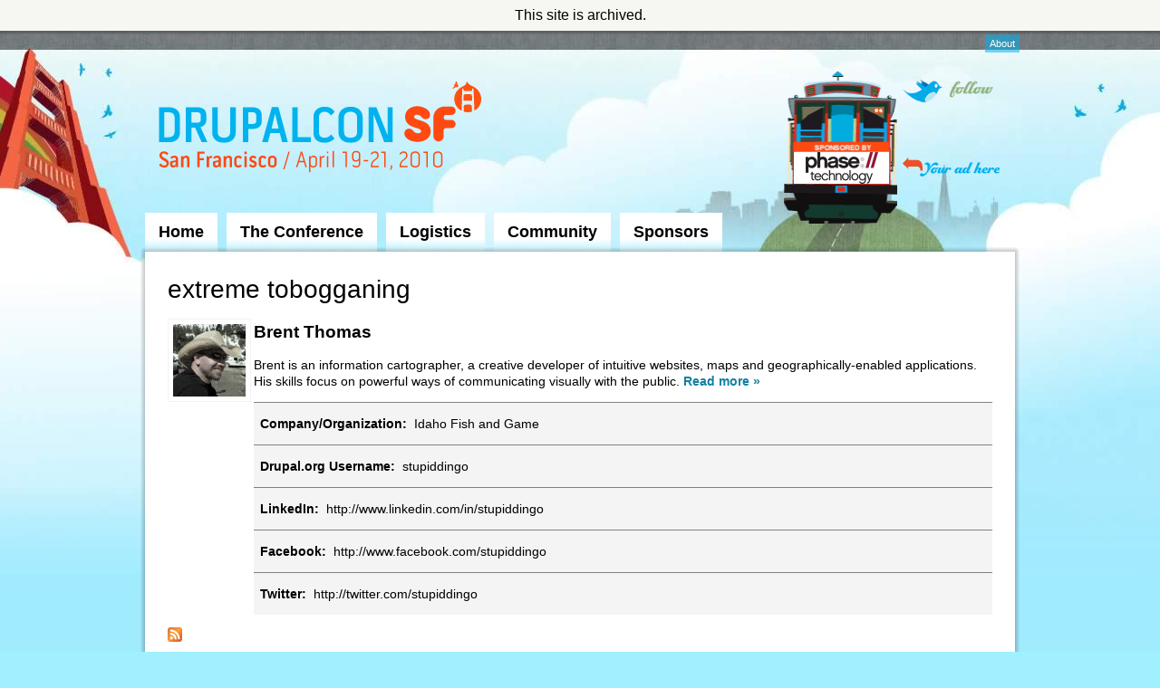

--- FILE ---
content_type: text/html
request_url: https://sf2010.drupal.org/community/attendees/extreme-tobogganing.html
body_size: 4508
content:
<!DOCTYPE html PUBLIC "-//W3C//DTD XHTML 1.0 Strict//EN" "http://www.w3.org/TR/xhtml1/DTD/xhtml1-strict.dtd">
<html xmlns="http://www.w3.org/1999/xhtml" xml:lang="en" lang="en" dir="ltr">


<!-- Mirrored from sf2010.drupal.org/community/attendees/extreme-tobogganing by HTTrack Website Copier/3.x [XR&CO'2010], Fri, 20 May 2011 03:32:42 GMT -->
<!-- Added by HTTrack --><meta http-equiv="content-type" content="text/html;charset=utf-8"><!-- /Added by HTTrack -->
<head>
<meta http-equiv="Content-Type" content="text/html; charset=utf-8" />
  <title>extreme tobogganing | DrupalCon San Francisco 2010</title>
  <meta http-equiv="Content-Type" content="text/html; charset=utf-8" />
<link rel="alternate" type="application/rss+xml" title="RSS - extreme tobogganing" href="../../taxonomy/term/7133/0/feedhtml.html" />
<link rel="shortcut icon" href="../../sites/all/files/dcsf_favicon.gif" type="image/x-icon" />
  <link type="text/css" rel="stylesheet" media="all" href="../../sites/all/files/css/css_f929a8c282a9f4db5ec8557973553525.css" />
<link type="text/css" rel="stylesheet" media="print" href="../../sites/all/files/css/css_ca2c519e20c9e48d9a9532d5e958f15a.css" />
<!--[if IE]>
<link type="text/css" rel="stylesheet" media="all" href="/sites/all/themes/zen/zen/ie.css?E" />
<link type="text/css" rel="stylesheet" media="all" href="/sites/all/themes/dcsf/css/ie.css?E" />
<![endif]-->
<!--[if lte IE 8]>
<link type="text/css" rel="stylesheet" media="all" href="/sites/all/themes/dcsf/css/ie8.css?E" />
<![endif]-->
<!--[if lte IE 7]>
<link type="text/css" rel="stylesheet" media="all" href="/sites/all/themes/dcsf/css/ie7.css?E" />
<![endif]-->
<!--[if lte IE 6]>
<link type="text/css" rel="stylesheet" media="all" href="/sites/all/themes/dcsf/css/ie6.css?E" />
<![endif]-->
  


</head>
<body class="not-front not-logged-in no-sidebars page-community-attendees-extreme-tobogganing section-community not-admin">

  <a name="top" id="navigation-top"></a>

  <div id="drupalorg-site-status">This site is archived.</div>

  <div id='page-wrapper'>
  <div id="page"><div id="page-inner">
    
    <div id="header"><div id="header-inner" class="clear-block">
      
              <div id="skip-to-nav"><a href="#navigation">Skip to Navigation</a></div>
      
      <div class="top-nav">
        <div class="top-nav-inner">
         <!-- /#top-left-links -->

                  <div class="top-right-links-container">
            <ul class="top-right-links"><li class="menu-8218 about first last"><a href="../../drupalcon-sf.html" title="">About</a></li>
</ul>          </div>
         <!-- /#top-right-links -->
        </div>
      </div>
      
              <div id="header-blocks" class="region region-header">
          <div id="block-panels_mini-header_minipanel" class="block block-panels_mini region-odd odd region-count-1 count-1"><div class="block-inner">

  
  <div class="content">
    <div class="panel-display panel-2col clear-block" id="mini-panel-header_minipanel">
  <div class="panel-panel panel-col-first">
    <div class="inside"><div class="panel-position-0 panel-region-left panel-region-54-left panel-type-sponsor_plattrain panel-display-54 panel-pane-289 panel-pane">
  
  
  
  <div class="pane-content">
    <div class="header-sponsor-train-wrapper"><div class="header-sponsor-train"><div class="view view-sponsors view-id-sponsors view-display-id-embed_2 view-dom-id-1">
    
  
  
      <div class="view-content">
        <div class="views-row views-row-1 views-row-odd views-row-first views-row-last">
      
  <div class="views-field-field-sponsor-logo-fid">
                <span class="field-content"><a href="../../sponsors/phase2-technology.html" class="imagecache imagecache-sponsor_trolly_back imagecache-linked imagecache-sponsor_trolly_back_linked"><img src="../../sites/all/files/imagecache/sponsor_trolly_back/sponsors/phase2_logo_vertical.png" alt="Phase2 Technology Logo" title="Phase2 Technology Logo"  class="imagecache imagecache-sponsor_trolly_back" width="105" height="35" /></a></span>
  </div>
  </div>
    </div>
  
  
  
  
  
  
</div> </div></div>  </div>
  
  
    
  <div class="clear-block"></div>
</div>
</div>
  </div>

  <div class="panel-panel panel-col-last">
    <div class="inside"><div class="panel-position-0 panel-region-right panel-region-54-right panel-type-content_type_text panel-display-54 panel-pane-317 panel-pane">
  
  
  
  <div class="pane-content">
    <div class="content-type-text"><div class="content-type-text-text"><p><a href="http://twitter.com/DrupalCon">Follow on Twitter</a></p></div></div>  </div>
  
  
    
  <div class="clear-block"></div>
</div>
<div class="panel-region-separator"></div><div class="panel-position-1 panel-region-right panel-region-54-right panel-type-content_type_text panel-display-54 panel-pane-318 panel-pane">
  
  
  
  <div class="pane-content">
    <div class="content-type-text"><div class="content-type-text-text"><a href="../../sponsors/signup.html">Your ad here</a></div></div>  </div>
  
  
    
  <div class="clear-block"></div>
</div>
</div>
  </div>
</div>
  </div>

  
</div></div> <!-- /block-inner, /block -->
        </div> <!-- /#header-blocks -->
            
              <div id="logo-title">

          
                                    <div id="site-name"><strong>
                <a href="../../index.html" title="Home" rel="home">
                DrupalCon San Francisco 2010                </a>
              </strong></div>
                      
          
        </div> <!-- /#logo-title -->
      
    </div></div> <!-- /#header-inner, /#header -->
    
           <div id="navbar"><div id="navbar-inner" class="clear-block region region-navbar">

         <a name="navigation" id="navigation"></a>

         
                    <div id="primary">
             <ul class="links"><li class="menu-8394 home first"><a href="../../index.html" title="">Home</a></li>
<li class="menu-7444 the-conference"><a href="../../conference.html">The Conference</a></li>
<li class="menu-7445 logistics"><a href="../../logistics.html">Logistics</a></li>
<li class="menu-7446 community"><a href="../../community.html">Community</a></li>
<li class="menu-7447 sponsors last"><a href="../../sponsors.html">Sponsors</a></li>
</ul>           </div> <!-- /#primary -->
         
         
         
       </div></div> <!-- /#navbar-inner, /#navbar -->
     
    <div id="main"><div id="main-inner"><div id="main-inner-inner"><div id="main-inner-inner-inner" class="clear-block with-navbar">

      <div id="content"><div id="content-inner"><div id="content-inner-inner"><div id="content-inner-inner-inner">

        
        
                  <div id="content-header">
                                      <h1 class="title">extreme tobogganing</h1>
                                                          </div> <!-- /#content-header -->
        
        <div id="content-area">
          
                    
          <div id="node-10938" class="node node-teaser node-type-profile"><div class="node-inner">

  
  <div class="content">
          <div class="profile-image"><a href="brent-thomas.html"><img src="../../sites/all/files/imagecache/profile_picture_list/profile_pictures/Icon.jpg" alt="" title=""  class="imagecache imagecache-profile_picture_list" width="80" height="80" /></a></div>
        
          <h2 class="title">
        <a href="brent-thomas.html" title="Brent Thomas">Brent Thomas</a>
      </h2>
            
    <p>Brent is an information cartographer, a creative developer of intuitive websites, maps and geographically-enabled applications. His skills focus on powerful ways of communicating visually with the public. <span class="read-more"><a href="brent-thomas.html" title="Read the whole post" rel="nofollow"><strong>Read more &raquo;</strong></a></span></p><div class="field field-type-text field-field-profile-company">
    <div class="field-items">
            <div class="field-item odd">
                      <div class="field-label-inline-first">
              Company/Organization:&nbsp;</div>
                    Idaho Fish and Game        </div>
        </div>
</div>
<div class="field field-type-text field-field-profile-drupal">
    <div class="field-items">
            <div class="field-item odd">
                      <div class="field-label-inline-first">
              Drupal.org Username:&nbsp;</div>
                    stupiddingo        </div>
        </div>
</div>
<div class="field field-type-text field-field-profile-linkedin">
    <div class="field-items">
            <div class="field-item odd">
                      <div class="field-label-inline-first">
              LinkedIn:&nbsp;</div>
                    http://www.linkedin.com/in/stupiddingo        </div>
        </div>
</div>
<div class="field field-type-text field-field-profile-facebook">
    <div class="field-items">
            <div class="field-item odd">
                      <div class="field-label-inline-first">
              Facebook:&nbsp;</div>
                    http://www.facebook.com/stupiddingo        </div>
        </div>
</div>
<div class="field field-type-text field-field-profile-twitter">
    <div class="field-items">
            <div class="field-item odd">
                      <div class="field-label-inline-first">
              Twitter:&nbsp;</div>
                    http://twitter.com/stupiddingo        </div>
        </div>
</div>
    
  </div>

  
</div></div> <!-- /node-inner, /node -->
          
                    
        </div>

                  <div class="feed-icons"><a href="../../taxonomy/term/7133/0/feedhtml.html" class="feed-icon"><img src="../../misc/feed.png" alt="Syndicate content" title="RSS - extreme tobogganing" width="16" height="16" /></a></div>
        
        
      </div></div></div></div> <!-- /#content-inner-inner-inner, /#content-inner-inner, /#content-inner, /#content -->

      
      
    </div></div> </div></div> <!--/#main-inner-inner-inner, /#main-inner-nner, /#main-inner, /#main -->

  </div></div> <!-- /#page-inner, /#page -->
  <div id="page-footer"></div>
  </div> <!-- /#page-wrapper -->

      <div id="footer"><div id="footer-inner" class="region region-footer">

      
      <div id="block-panels_mini-footer_minipanel" class="block block-panels_mini region-odd even region-count-1 count-2"><div class="block-inner">

  
  <div class="content">
    <div class="panel-display panel-3col-33-stacked  clear-block" id="mini-panel-footer_minipanel">
      <div class="panel-panel panel-col-top">
      <div class="inside"><div class="panel-position-0 panel-region-top panel-region-52-top panel-type-sponsor_trains panel-display-52 panel-pane-285 panel-pane">
  
  
  
  <div class="pane-content">
    <div class="sponsor-trains"><div class="sponsor-train sponsor-train-gold"><div class="view view-sponsors view-id-sponsors view-display-id-embed_1 view-dom-id-2">
    
  
  
      <div class="view-content">
        <div class="views-row views-row-1 views-row-odd views-row-first views-row-last">
      
  <div class="views-field-field-sponsor-logo-fid">
                <span class="field-content"><a href="../../sponsors/dpci.html" class="imagecache imagecache-sponsor_trolly_side imagecache-linked imagecache-sponsor_trolly_side_linked"><img src="../../sites/all/files/imagecache/sponsor_trolly_side/sponsors/NEW_DPCI_LOGO_1200y.jpg" alt="DPCI Logo" title="DPCI Logo"  class="imagecache imagecache-sponsor_trolly_side" width="123" height="47" /></a></span>
  </div>
  </div>
    </div>
  
  
  
  
  
  
</div> </div><div class="sponsor-train sponsor-train-silver"><div class="view view-sponsors view-id-sponsors view-display-id-embed_1 view-dom-id-3">
    
  
  
      <div class="view-content">
        <div class="views-row views-row-1 views-row-odd views-row-first views-row-last">
      
  <div class="views-field-field-sponsor-logo-fid">
                <span class="field-content"><a href="../../sponsors/zend-technologies.html" class="imagecache imagecache-sponsor_trolly_side imagecache-linked imagecache-sponsor_trolly_side_linked"><img src="../../sites/all/files/imagecache/sponsor_trolly_side/sponsors/zend_logo_color_M_WEB.png" alt="Zend Technologies Logo" title="Zend Technologies Logo"  class="imagecache imagecache-sponsor_trolly_side" width="123" height="47" /></a></span>
  </div>
  </div>
    </div>
  
  
  
  
  
  
</div> </div><div class="sponsor-train sponsor-train-bronze"><div class="view view-sponsors view-id-sponsors view-display-id-embed_1 view-dom-id-4">
    
  
  
      <div class="view-content">
        <div class="views-row views-row-1 views-row-odd views-row-first views-row-last">
      
  <div class="views-field-field-sponsor-logo-fid">
                <span class="field-content"><a href="../../sponsors/imagex-media.html" class="imagecache imagecache-sponsor_trolly_side imagecache-linked imagecache-sponsor_trolly_side_linked"><img src="../../sites/all/files/imagecache/sponsor_trolly_side/sponsors/imageX-cropped.png" alt="ImageX Media Logo" title="ImageX Media Logo"  class="imagecache imagecache-sponsor_trolly_side" width="123" height="47" /></a></span>
  </div>
  </div>
    </div>
  
  
  
  
  
  
</div> </div></div>  </div>
  
  
    
  <div class="clear-block"></div>
</div>
</div>
    </div>    
  
  <div class="center-wrapper">
    <div class="panel-panel panel-col-first">
      <div class="inside"></div>
    </div>

    <div class="panel-panel panel-col">
      <div class="inside"></div>
    </div>

    <div class="panel-panel panel-col-last">
      <div class="inside"></div>
    </div>
  </div>

      <div class="panel-panel panel-col-bottom">
      <div class="inside"><div class="panel-position-1 panel-region-bottom panel-region-52-bottom panel-type-block panel-display-52 panel-pane-284 panel-pane">
  
  
  
  <div class="pane-content">
    <ul class="menu"><li class="expanded the-conference first"><a href="../../conference.html" title="">The Conference</a><ul class="menu"><li class="leaf sessions-by-day first"><a href="../../conference/schedule.html" title="Conference Schedule: Sessions by Day">Sessions by Day</a></li>
<li class="leaf sessions-by-track"><a href="../../conference/sessions.html" title="Sessions by Track">Sessions by Track</a></li>
<li class="leaf keynote-speakers"><a href="../../conference/keynotes.html" title="Keynote Speakers">Keynote Speakers</a></li>
<li class="leaf birds-of-a-feather"><a href="../../conference/birds-feather.html" title="">Birds of a Feather</a></li>
<li class="leaf nightlife"><a href="../../conference/scene.html" title="Nightlife">Nightlife</a></li>
<li class="leaf job-fair"><a href="../../conference/job-fair.html" title="">Job Fair</a></li>
<li class="leaf drupal-tracks"><a href="../../conference/drupal-tracks.html" title="Drupal Tracks">Drupal Tracks</a></li>
<li class="leaf calendar last"><a href="../../conference/calendar.html" title="Calendar">Calendar</a></li>
</ul></li>
<li class="expanded pre-conference"><a href="../../conference.html" title="Pre-Conference Offerings">Pre-Conference</a><ul class="menu"><li class="leaf core-developer-summit first"><a href="../../conference/core-developer-summit.html" title="">Core Developer Summit</a></li>
<li class="leaf pre-conference-trainings"><a href="../../conference/pre-conference-trainings.html" title="">Pre-Conference Trainings</a></li>
<li class="leaf unconference"><a href="../../conference/unconference.html" title="UnConference">UnConference</a></li>
<li class="leaf presenting-you--workshop-"><a href="../../presenting-you-workshop.html" title="">Presenting You! Workshop.</a></li>
<li class="leaf post-conference-sprint last"><a href="../../conference/post-conference-sprint.html" title="">Post Conference Sprint</a></li>
</ul></li>
<li class="expanded logistics"><a href="../../logistics.html" title="">Logistics</a><ul class="menu"><li class="leaf conference-venue first"><a href="../../logistics/conference-venue.html" title="">Conference Venue</a></li>
<li class="leaf coffee-and-food"><a href="../../logistics/coffee-and-food.html" title="">Coffee and Food</a></li>
<li class="leaf transportation"><a href="../../logistics/travel.html" title="Travel &amp; Transportation">Transportation</a></li>
<li class="leaf accomodations"><a href="../../logistics/accommodations.html" title="">Accomodations</a></li>
<li class="leaf tourist-information"><a href="../../logistics/tourist-information.html" title="">Tourist Information</a></li>
<li class="leaf international-visitors"><a href="../../logistics/international-visitors.html" title="">International Visitors</a></li>
<li class="leaf child-care"><a href="../../logistics/child-care.html" title="Child Care">Child Care</a></li>
<li class="leaf faq-contact-form last"><a href="../../logistics/questions.html" title="FAQ &amp; Contact Form">FAQ &amp; Contact Form</a></li>
</ul></li>
<li class="expanded community"><a href="../../community.html" title="">Community</a><ul class="menu"><li class="leaf attendees first"><a href="../attendees.html" title="">Attendees</a></li>
<li class="leaf news"><a href="../news.html" title="">News</a></li>
<li class="leaf forum"><a href="../../forum/dcsf.html" title="">Forum</a></li>
<li class="leaf volunteer"><a href="../volunteer.html" title="">Volunteer</a></li>
<li class="leaf website-badges"><a href="../badges.html" title="Website Badges">Website Badges</a></li>
<li class="leaf scholarships last"><a href="../scholars.html" title="Scholarships">Scholarships</a></li>
</ul></li>
<li class="expanded sponsors"><a href="../../sponsors.html" title="">Sponsors</a><ul class="menu"><li class="leaf how-to-sponsor first"><a href="../../sponsors/signup.html" title="">How To Sponsor</a></li>
<li class="leaf individual-sponsors"><a href="../../sponsors/individuals.html" title="Individual Sponsors for DrupalCon SF">Individual Sponsors</a></li>
<li class="leaf request-invoice last"><a href="../../request-po.html" title="Request an Invoice">Request Invoice</a></li>
</ul></li>
<li class="expanded about last"><a href="../../drupalcon-sf.html" title="">About</a><ul class="menu"><li class="leaf drupalcon-sf first"><a href="../../drupalcon-sf.html" title="">DrupalCon SF</a></li>
<li class="leaf drupal"><a href="../../drupal.html" title="">Drupal</a></li>
<li class="leaf past-drupalcons"><a href="../../past-drupalcons.html" title="">Past DrupalCons</a></li>
<li class="leaf press-contact"><a href="../../press-contact.html" title="">Press Contact</a></li>
<li class="leaf press-release last"><a href="../../press-release.html" title="">Press Release</a></li>
</ul></li>
</ul>  </div>
  
  
    
  <div class="clear-block"></div>
</div>
<div class="panel-region-separator"></div><div class="panel-position-2 panel-region-bottom panel-region-52-bottom panel-type-block panel-display-52 panel-pane-283 panel-pane">
  
  
  
  <div class="pane-content">
    <ul class="menu"><li class="leaf privacy-policy first last"><a href="../../privacy-policy.html" title="">Privacy Policy</a></li>
</ul>  </div>
  
  
    
  <div class="clear-block"></div>
</div>
</div>
    </div>    
  </div>
  </div>

  
</div></div> <!-- /block-inner, /block -->

    </div></div> <!-- /#footer-inner, /#footer -->
  
  
  


</body>

<!-- Mirrored from sf2010.drupal.org/community/attendees/extreme-tobogganing by HTTrack Website Copier/3.x [XR&CO'2010], Fri, 20 May 2011 03:32:43 GMT -->
<!-- Added by HTTrack --><meta http-equiv="content-type" content="text/html;charset=utf-8"><!-- /Added by HTTrack -->
</html>


--- FILE ---
content_type: text/css
request_url: https://sf2010.drupal.org/sites/all/files/css/css_f929a8c282a9f4db5ec8557973553525.css
body_size: 107333
content:


.node-unpublished{background-color:#fff4f4;}.preview .node{background-color:#ffffea;}#node-admin-filter ul{list-style-type:none;padding:0;margin:0;width:100%;}#node-admin-buttons{float:left;margin-left:0.5em;clear:right;}td.revision-current{background:#ffc;}.node-form .form-text{display:block;width:95%;}.node-form .container-inline .form-text{display:inline;width:auto;}.node-form .standard{clear:both;}.node-form textarea{display:block;width:95%;}.node-form .attachments fieldset{float:none;display:block;}.terms-inline{display:inline;}



fieldset{margin-bottom:1em;padding:.5em;}form{margin:0;padding:0;}hr{height:1px;border:1px solid gray;}img{border:0;}table{border-collapse:collapse;}th{text-align:left;padding-right:1em;border-bottom:3px solid #ccc;}.clear-block:after{content:".";display:block;height:0;clear:both;visibility:hidden;}.clear-block{display:inline-block;}/*_\*/
* html .clear-block{height:1%;}.clear-block{display:block;}/* End hide from IE-mac */




body.drag{cursor:move;}th.active img{display:inline;}tr.even,tr.odd{background-color:#eee;border-bottom:1px solid #ccc;padding:0.1em 0.6em;}tr.drag{background-color:#fffff0;}tr.drag-previous{background-color:#ffd;}td.active{background-color:#ddd;}td.checkbox,th.checkbox{text-align:center;}tbody{border-top:1px solid #ccc;}tbody th{border-bottom:1px solid #ccc;}thead th{text-align:left;padding-right:1em;border-bottom:3px solid #ccc;}.breadcrumb{padding-bottom:.5em}div.indentation{width:20px;height:1.7em;margin:-0.4em 0.2em -0.4em -0.4em;padding:0.42em 0 0.42em 0.6em;float:left;}div.tree-child{background:url(../../../../misc/tree.png) no-repeat 11px center;}div.tree-child-last{background:url(../../../../misc/tree-bottom.png) no-repeat 11px center;}div.tree-child-horizontal{background:url(../../../../misc/tree.png) no-repeat -11px center;}.error{color:#e55;}div.error{border:1px solid #d77;}div.error,tr.error{background:#fcc;color:#200;padding:2px;}.warning{color:#e09010;}div.warning{border:1px solid #f0c020;}div.warning,tr.warning{background:#ffd;color:#220;padding:2px;}.ok{color:#008000;}div.ok{border:1px solid #00aa00;}div.ok,tr.ok{background:#dfd;color:#020;padding:2px;}.item-list .icon{color:#555;float:right;padding-left:0.25em;clear:right;}.item-list .title{font-weight:bold;}.item-list ul{margin:0 0 0.75em 0;padding:0;}.item-list ul li{margin:0 0 0.25em 1.5em;padding:0;list-style:disc;}ol.task-list li.active{font-weight:bold;}.form-item{margin-top:1em;margin-bottom:1em;}tr.odd .form-item,tr.even .form-item{margin-top:0;margin-bottom:0;white-space:nowrap;}tr.merge-down,tr.merge-down td,tr.merge-down th{border-bottom-width:0 !important;}tr.merge-up,tr.merge-up td,tr.merge-up th{border-top-width:0 !important;}.form-item input.error,.form-item textarea.error,.form-item select.error{border:2px solid red;}.form-item .description{font-size:0.85em;}.form-item label{display:block;font-weight:bold;}.form-item label.option{display:inline;font-weight:normal;}.form-checkboxes,.form-radios{margin:1em 0;}.form-checkboxes .form-item,.form-radios .form-item{margin-top:0.4em;margin-bottom:0.4em;}.marker,.form-required{color:#f00;}.more-link{text-align:right;}.more-help-link{font-size:0.85em;text-align:right;}.nowrap{white-space:nowrap;}.item-list .pager{clear:both;text-align:center;}.item-list .pager li{background-image:none;display:inline;list-style-type:none;padding:0.5em;}.pager-current{font-weight:bold;}.tips{margin-top:0;margin-bottom:0;padding-top:0;padding-bottom:0;font-size:0.9em;}dl.multiselect dd.b,dl.multiselect dd.b .form-item,dl.multiselect dd.b select{font-family:inherit;font-size:inherit;width:14em;}dl.multiselect dd.a,dl.multiselect dd.a .form-item{width:10em;}dl.multiselect dt,dl.multiselect dd{float:left;line-height:1.75em;padding:0;margin:0 1em 0 0;}dl.multiselect .form-item{height:1.75em;margin:0;}.container-inline div,.container-inline label{display:inline;}ul.primary{border-collapse:collapse;padding:0 0 0 1em;white-space:nowrap;list-style:none;margin:5px;height:auto;line-height:normal;border-bottom:1px solid #bbb;}ul.primary li{display:inline;}ul.primary li a{background-color:#ddd;border-color:#bbb;border-width:1px;border-style:solid solid none solid;height:auto;margin-right:0.5em;padding:0 1em;text-decoration:none;}ul.primary li.active a{background-color:#fff;border:1px solid #bbb;border-bottom:#fff 1px solid;}ul.primary li a:hover{background-color:#eee;border-color:#ccc;border-bottom-color:#eee;}ul.secondary{border-bottom:1px solid #bbb;padding:0.5em 1em;margin:5px;}ul.secondary li{display:inline;padding:0 1em;border-right:1px solid #ccc;}ul.secondary a{padding:0;text-decoration:none;}ul.secondary a.active{border-bottom:4px solid #999;}#autocomplete{position:absolute;border:1px solid;overflow:hidden;z-index:100;}#autocomplete ul{margin:0;padding:0;list-style:none;}#autocomplete li{background:#fff;color:#000;white-space:pre;cursor:default;}#autocomplete li.selected{background:#0072b9;color:#fff;}html.js input.form-autocomplete{background-image:url(../../../../misc/throbber.gif);background-repeat:no-repeat;background-position:100% 2px;}html.js input.throbbing{background-position:100% -18px;}html.js fieldset.collapsed{border-bottom-width:0;border-left-width:0;border-right-width:0;margin-bottom:0;height:1em;}html.js fieldset.collapsed *{display:none;}html.js fieldset.collapsed legend{display:block;}html.js fieldset.collapsible legend a{padding-left:15px;background:url(../../../../misc/menu-expanded.png) 5px 75% no-repeat;}html.js fieldset.collapsed legend a{background-image:url(../../../../misc/menu-collapsed.png);background-position:5px 50%;}* html.js fieldset.collapsed legend,* html.js fieldset.collapsed legend *,* html.js fieldset.collapsed table *{display:inline;}html.js fieldset.collapsible{position:relative;}html.js fieldset.collapsible legend a{display:block;}html.js fieldset.collapsible .fieldset-wrapper{overflow:auto;}.resizable-textarea{width:95%;}.resizable-textarea .grippie{height:9px;overflow:hidden;background:#eee url(../../../../misc/grippie.png) no-repeat center 2px;border:1px solid #ddd;border-top-width:0;cursor:s-resize;}html.js .resizable-textarea textarea{margin-bottom:0;width:100%;display:block;}.draggable a.tabledrag-handle{cursor:move;float:left;height:1.7em;margin:-0.4em 0 -0.4em -0.5em;padding:0.42em 1.5em 0.42em 0.5em;text-decoration:none;}a.tabledrag-handle:hover{text-decoration:none;}a.tabledrag-handle .handle{margin-top:4px;height:13px;width:13px;background:url(../../../../misc/draggable.png) no-repeat 0 0;}a.tabledrag-handle-hover .handle{background-position:0 -20px;}.joined + .grippie{height:5px;background-position:center 1px;margin-bottom:-2px;}.teaser-checkbox{padding-top:1px;}div.teaser-button-wrapper{float:right;padding-right:5%;margin:0;}.teaser-checkbox div.form-item{float:right;margin:0 5% 0 0;padding:0;}textarea.teaser{display:none;}html.js .no-js{display:none;}.progress{font-weight:bold;}.progress .bar{background:#fff url(../../../../misc/progress.gif);border:1px solid #00375a;height:1.5em;margin:0 0.2em;}.progress .filled{background:#0072b9;height:1em;border-bottom:0.5em solid #004a73;width:0%;}.progress .percentage{float:right;}.progress-disabled{float:left;}.ahah-progress{float:left;}.ahah-progress .throbber{width:15px;height:15px;margin:2px;background:transparent url(../../../../misc/throbber.gif) no-repeat 0px -18px;float:left;}tr .ahah-progress .throbber{margin:0 2px;}.ahah-progress-bar{width:16em;}#first-time strong{display:block;padding:1.5em 0 .5em;}tr.selected td{background:#ffc;}table.sticky-header{margin-top:0;background:#fff;}#clean-url.install{display:none;}html.js .js-hide{display:none;}#system-modules div.incompatible{font-weight:bold;}#system-themes-form div.incompatible{font-weight:bold;}span.password-strength{visibility:hidden;}input.password-field{margin-right:10px;}div.password-description{padding:0 2px;margin:4px 0 0 0;font-size:0.85em;max-width:500px;}div.password-description ul{margin-bottom:0;}.password-parent{margin:0 0 0 0;}input.password-confirm{margin-right:10px;}.confirm-parent{margin:5px 0 0 0;}span.password-confirm{visibility:hidden;}span.password-confirm span{font-weight:normal;}


ul.menu{list-style:none;border:none;text-align:left;}ul.menu li{margin:0 0 0 0.5em;}li.expanded{list-style-type:circle;list-style-image:url(../../../../misc/menu-expanded.png);padding:0.2em 0.5em 0 0;margin:0;}li.collapsed{list-style-type:disc;list-style-image:url(../../../../misc/menu-collapsed.png);padding:0.2em 0.5em 0 0;margin:0;}li.leaf{list-style-type:square;list-style-image:url(../../../../misc/menu-leaf.png);padding:0.2em 0.5em 0 0;margin:0;}li a.active{color:#000;}td.menu-disabled{background:#ccc;}ul.links{margin:0;padding:0;}ul.links.inline{display:inline;}ul.links li{display:inline;list-style-type:none;padding:0 0.5em;}.block ul{margin:0;padding:0 0 0.25em 1em;}


#permissions td.module{font-weight:bold;}#permissions td.permission{padding-left:1.5em;}#access-rules .access-type,#access-rules .rule-type{margin-right:1em;float:left;}#access-rules .access-type .form-item,#access-rules .rule-type .form-item{margin-top:0;}#access-rules .mask{clear:both;}#user-login-form{text-align:center;}#user-admin-filter ul{list-style-type:none;padding:0;margin:0;width:100%;}#user-admin-buttons{float:left;margin-left:0.5em;clear:right;}#user-admin-settings fieldset .description{font-size:0.85em;padding-bottom:.5em;}.profile{clear:both;margin:1em 0;}.profile .picture{float:right;margin:0 1em 1em 0;}.profile h3{border-bottom:1px solid #ccc;}.profile dl{margin:0 0 1.5em 0;}.profile dt{margin:0 0 0.2em 0;font-weight:bold;}.profile dd{margin:0 0 1em 0;}



.field .field-label,.field .field-label-inline,.field .field-label-inline-first{font-weight:bold;}.field .field-label-inline,.field .field-label-inline-first{display:inline;}.field .field-label-inline{visibility:hidden;}.node-form .content-multiple-table td.content-multiple-drag{width:30px;padding-right:0;}.node-form .content-multiple-table td.content-multiple-drag a.tabledrag-handle{padding-right:.5em;}.node-form .content-add-more .form-submit{margin:0;}.node-form .number{display:inline;width:auto;}.node-form .text{width:auto;}.form-item #autocomplete .reference-autocomplete{white-space:normal;}.form-item #autocomplete .reference-autocomplete label{display:inline;font-weight:normal;}#content-field-overview-form .advanced-help-link,#content-display-overview-form .advanced-help-link{margin:4px 4px 0 0;}#content-field-overview-form .label-group,#content-display-overview-form .label-group,#content-copy-export-form .label-group{font-weight:bold;}table#content-field-overview .label-add-new-field,table#content-field-overview .label-add-existing-field,table#content-field-overview .label-add-new-group{float:left;}table#content-field-overview tr.content-add-new .tabledrag-changed{display:none;}table#content-field-overview tr.content-add-new .description{margin-bottom:0;}table#content-field-overview .content-new{font-weight:bold;padding-bottom:.5em;}.advanced-help-topic h3,.advanced-help-topic h4,.advanced-help-topic h5,.advanced-help-topic h6{margin:1em 0 .5em 0;}.advanced-help-topic dd{margin-bottom:.5em;}.advanced-help-topic span.code{background-color:#EDF1F3;font-family:"Bitstream Vera Sans Mono",Monaco,"Lucida Console",monospace;font-size:0.9em;padding:1px;}.advanced-help-topic .content-border{border:1px solid #AAA}

.ctools-locked{color:red;border:1px solid red;padding:1em;}.ctools-owns-lock{background:#FFFFDD none repeat scroll 0 0;border:1px solid #F0C020;padding:1em;}a.ctools-ajaxing,input.ctools-ajaxing,button.ctools-ajaxing,select.ctools-ajaxing{padding-right:18px !important;background:url(../../modules/ctools/images/status-active.gif) right center no-repeat;}div.ctools-ajaxing{float:left;width:18px;background:url(../../modules/ctools/images/status-active.gif) center center no-repeat;}

.container-inline-date{width:auto;clear:both;display:inline-block;vertical-align:top;margin-right:0.5em;}.container-inline-date .form-item{float:none;padding:0;margin:0;}.container-inline-date .form-item .form-item{float:left;}.container-inline-date .form-item,.container-inline-date .form-item input{width:auto;}.container-inline-date .description{clear:both;}.container-inline-date .form-item input,.container-inline-date .form-item select,.container-inline-date .form-item option{margin-right:5px;}.container-inline-date .date-spacer{margin-left:-5px;}.views-right-60 .container-inline-date div{padding:0;margin:0;}.container-inline-date .date-timezone .form-item{float:none;width:auto;clear:both;}#calendar_div,#calendar_div td,#calendar_div th{margin:0;padding:0;}#calendar_div,.calendar_control,.calendar_links,.calendar_header,.calendar{width:185px;border-collapse:separate;margin:0;}.calendar td{padding:0;}span.date-display-single{}span.date-display-start{}span.date-display-end{}span.date-display-separator{}.date-repeat-input{float:left;width:auto;margin-right:5px;}.date-repeat-input select{min-width:7em;}.date-repeat fieldset{clear:both;float:none;}.date-views-filter-wrapper{min-width:250px;}.date-views-filter input{float:left !important;margin-right:2px !important;padding:0 !important;width:12em;min-width:12em;}.date-nav{width:100%;}.date-nav div.date-prev{text-align:left;width:24%;float:left;}.date-nav div.date-next{text-align:right;width:24%;float:right;}.date-nav div.date-heading{text-align:center;width:50%;float:left;}.date-nav div.date-heading h3{margin:0;padding:0;}.date-clear{float:none;clear:both;display:block;}.date-clear-block{float:none;width:auto;clear:both;}.date-clear-block:after{content:" ";display:block;height:0;clear:both;visibility:hidden;}.date-clear-block{display:inline-block;}/*_\*/ 	 
 * html .date-clear-block{height:1%;}.date-clear-block{display:block;}/* End hide from IE-mac */

.date-container .date-format-delete{margin-top:1.8em;margin-left:1.5em;float:left;}.date-container .date-format-name{float:left;}.date-container .date-format-type{float:left;padding-left:10px;}.date-container .select-container{clear:left;float:left;}div.date-calendar-day{line-height:1;width:40px;float:left;margin:6px 10px 0 0;background:#F3F3F3;border-top:1px solid #eee;border-left:1px solid #eee;border-right:1px solid #bbb;border-bottom:1px solid #bbb;color:#999;text-align:center;font-family:Georgia,Arial,Verdana,sans;}div.date-calendar-day span{display:block;text-align:center;}div.date-calendar-day span.month{font-size:.9em;background-color:#B5BEBE;color:white;padding:2px;text-transform:uppercase;}div.date-calendar-day span.day{font-weight:bold;font-size:2em;}div.date-calendar-day span.year{font-size:.9em;padding:2px;}




.filefield-icon{margin:0 2px 0 0;}.filefield-element{margin:1em 0;white-space:normal;}.filefield-element .widget-preview{float:left;padding:0 10px 0 0;margin:0 10px 0 0;border-width:0 1px 0 0;border-style:solid;border-color:#CCC;max-width:30%;}.filefield-element .widget-edit{float:left;max-width:70%;}.filefield-element .filefield-preview{width:16em;overflow:hidden;}.filefield-element .widget-edit .form-item{margin:0 0 1em 0;}.filefield-element input.form-submit,.filefield-element input.form-file{margin:0;}.filefield-element input.progress-disabled{float:none;display:inline;}.filefield-element div.ahah-progress,.filefield-element div.throbber{display:inline;float:none;padding:1px 13px 2px 3px;}.filefield-element div.ahah-progress-bar{display:none;margin-top:4px;width:28em;padding:0;}.filefield-element div.ahah-progress-bar div.bar{margin:0;}

form.fivestar-widget{clear:both;display:block;}form.fivestar-widget select,form.fivestar-widget input{margin:0;}.fivestar-combo-stars .fivestar-static-form-item{float:left;margin-right:40px;}.fivestar-combo-stars .fivestar-form-item{float:left;}.fivestar-static-form-item .form-item,.fivestar-form-item .form-item{margin:0;}div.fivestar-widget-static{display:block;}div.fivestar-widget-static br{clear:left;}div.fivestar-widget-static .star{float:left;width:17px;height:15px;overflow:hidden;text-indent:-999em;background:url(../../modules/fivestar/widgets/default/star.gif) no-repeat 0 0;}div.fivestar-widget-static .star span.on{display:block;width:100%;height:100%;background:url(../../modules/fivestar/widgets/default/star.gif) no-repeat 0 -32px;}div.fivestar-widget-static .star span.off{display:block;width:100%;height:100%;background:url(../../modules/fivestar/widgets/default/star.gif) no-repeat 0 0;}div.fivestar-widget{display:block;}div.fivestar-widget .cancel,div.fivestar-widget .star{float:left;width:17px;height:15px;overflow:hidden;text-indent:-999em;}div.fivestar-widget .cancel,div.fivestar-widget .cancel a{background:url(../../modules/fivestar/widgets/default/delete.gif) no-repeat 0 -16px;text-decoration:none;}div.fivestar-widget .star,div.fivestar-widget .star a{background:url(../../modules/fivestar/widgets/default/star.gif) no-repeat 0 0;text-decoration:none;}div.fivestar-widget .cancel a,div.fivestar-widget .star a{display:block;width:100%;height:100%;background-position:0 0;cursor:pointer;}div.fivestar-widget div.on a{background-position:0 -16px;}div.fivestar-widget div.hover a,div.rating div a:hover{background-position:0 -32px;}form.fivestar-widget div.description{margin-bottom:0;}


#edit-mollom-captcha{display:block;}.dblog-event pre,#simpletest-result-form table td{white-space:pre-wrap;}


div.panel-pane div.admin-links{font-size:xx-small;margin-right:1em;}div.panel-pane div.admin-links li a{color:#ccc;}div.panel-pane div.admin-links li{padding-bottom:2px;background:white;z-index:201;}div.panel-pane div.admin-links:hover a,div.panel-pane div.admin-links-hover a{color:#000;}div.panel-pane div.admin-links a:before{content:"[";}div.panel-pane div.admin-links a:after{content:"]";}div.panel-pane div.panel-hide{display:none;}div.panel-pane div.panel-hide-hover,div.panel-pane:hover div.panel-hide{display:block;position:absolute;z-index:200;margin-top:-1.5em;}div.panel-pane div.node{margin:0;padding:0;}div.panel-pane div.feed a{float:right;}


.options{display:inline;}tr.draggable div.form-item{display:inline;}table.product_attributes tr.draggable .form-item{white-space:normal;}#option-key td:first-child{width:26%;}.combinations td:first-child,.combinations td:first-child + td{width:12%;}


.order-overview-form{float:left;padding:0em 2em 0em 0em;}.order-overview-form .form-item{margin-bottom:0em;}.order-overview-form #uc-order-select-form,.order-overview-form #uc-order-admin-sort-form{margin-bottom:0em;}.uc-orders-table{width:100%;clear:both;}.uc-orders-table thead th{white-space:nowrap;}.uc-orders-table tr.odd:hover,.uc-orders-table tr.even:hover{background-color:#ddd;}.uc-orders-table img{float:left;margin-right:.5em;}.order-admin-icons{margin-left:2px;}.order-admin-icons img{position:relative;top:3px;padding:0px 3px;}.order-pane{border-style:solid;border-color:#bbb;border-width:1px;padding:.5em;margin:.5em;;width:auto;line-height:1.1em;}.order-pane thead{background-color:#ddd;}.order-pane tbody{border-top:0px;}.order-pane-title{font-weight:bold;padding-bottom:.5em;}.pos-left{float:left;}.abs-left{clear:left;}.pos-right{float:right;}.abs-right{float:right;clear:right;}.text-right{text-align:right;}.text-center{text-align:center;}.full-width{width:100%;}.order-pane-table{width:100%;}.order-pane-table thead th{font-weight:bold;background-color:#ddd;border-style:solid;border-width:0px 0px 2px 0px;border-color:#bbb;padding:4px 8px;}.order-pane-table tr{border-style:solid;border-width:0px 0px 1px 0px;border-color:#bbb;}.order-pane-table tr.odd td,.order-pane-table tr.even td{padding:4px 8px;}.order-edit-table{width:auto;}.order-edit-table .oet-label{text-align:right;font-weight:bold;}.order-edit-table .form-item{display:inline;}.address-select-box{background-color:#ddd;border:solid 1px #999;width:auto;padding-left:1em;padding-bottom:1em;margin-bottom:1em;}.customer-select-box{background-color:#ddd;border:solid 1px #999;width:auto;padding:1em;margin-top:1em;}.product-select-box{background-color:#ddd;border:solid 1px #999;width:auto;margin-right:auto;margin-bottom:1em;}.product-select-box2{background-color:#ddd;border:solid 1px #999;width:auto;margin-right:auto;margin-bottom:1em;padding-left:1em;padding-bottom:1em;}.line-item-table{width:100%;}.line-item-table td{padding:2px;}.line-item-table .li-title{width:100%;font-weight:bold;text-align:right;}.line-item-table .li-amount{text-align:right;}.line-item-table .form-item{display:inline;}.order-review-table tbody{border-top:0px;}.order-pane-table .product-description{font-size:.7em;}.order-pane #uc-credit-order-view-form{margin-top:.5em;margin-bottom:0em;}#uc-credit-order-view-form .form-submit{margin:0em;}.order-pane #uc-order-view-update-form{margin-bottom:1em;}.update-controls{padding-top:1em;}.update-controls div{padding-right:1em;}.update-controls div,.update-controls label{display:inline;}.update-controls .form-submit{margin:0em;}.address-select-box #uc-order-address-book-form{margin-bottom:0em;}.order-pane.abs-left .form-submit{margin:0.5em 0.5em 0.5em 0em;}.order-pane #customer-select form{margin-bottom:0em;}


.product-image{float:right;clear:right;text-align:center;padding-top:4px;padding-left:4px;margin-left:4px;}.uc-price-display{float:right;clear:right;width:100px;text-align:center;font-size:1.3em;font-weight:bold;padding-bottom:4px;padding-left:4px;}.display-price{float:right;clear:right;width:100px;text-align:center;font-size:1.3em;font-weight:bold;padding-bottom:4px;padding-left:4px;}.model{display:inline;margin-right:2em;font-weight:bold;}h3.title{margin-top:1em;}.node-form .product-field table{width:auto;margin:0;}.node-form .product-field td{padding:3px 6px 0 0;}.node-form tbody{border:none;margin:0;}.node-form .product-field table .form-item{margin-top:0;margin-bottom:0;}.node-form .product-field .form-text{width:auto;display:inline;}#products-selector table{margin:0em 0em;}#products-selector td{padding:0em .5em;}div#products-selector form{margin-bottom:0em;}#products-selector div.form-item{margin-bottom:.5em;margin-top:.5em;}table.product-list{clear:both;}.add-feature div{padding-right:1em;}.add-feature div,.add-feature label{display:inline;}


.uc-price{white-space:nowrap;}.uc-store-admin-table{margin:1em auto;border:1px dashed #bbb;}.uc-store-admin-table tbody{border-top:0px;}.uc-store-admin-panel{margin:1em;padding:1em;}.uc-store-admin-panel .uc-store-icon{float:left;margin-right:1em;}.uc-store-admin-panel .panel-title{padding-top:4px;font-size:1.5em;width:100%;}.uc-store-admin-panel .panel-show-link a{cursor:pointer;}.uc-customer-table .uc-store-icon{float:left;margin-right:.5em;}.uc-customer-table tr.odd:hover,.uc-customer-table tr.even:hover{background-color:#ddd;}.uc-cust-orders-table tr.odd:hover,.uc-cust-orders-table tr.even:hover{background-color:#ddd;}.uc-cust-orders-table .uc-store-icon{float:left;margin-right:.5em;}#store-footer{width:100%;text-align:center;font-size:x-small;clear:both;}table.section-items{width:auto;}table.section-items td{padding:.25em;}#uc-country-import-form .form-item,#uc-country-import-form .form-item label{display:inline;float:left;margin-right:1em;}#uc-country-import-form .form-submit{float:left;margin-top:1em;}#uc-country-import-form table{clear:left;}.summary-overview{padding:.5em;border:1px dashed #bbb;margin-bottom:-1px;}.summary-title{font-weight:bold;}.summaryOnclick-processed{cursor:pointer;}.summaryOnclick-processed:hover{background-color:#ddd;}.summary-edit-icon{float:left;margin-right:.5em;position:relative;top:2px;}.summaryOnclick-processed .item-list{margin-left:1.75em;}.summaryOnclick-processed .summary-link{display:none;}.ubercart-throbber{background-image:url(../../modules/ubercart/uc_store/images/throbber.gif);background-repeat:no-repeat;background-position:100% -20px;}.path-admin-store-orders span.icon{background:transparent url(../../modules/ubercart/uc_store/images/menu_orders.gif) no-repeat !important;}.path-admin-store-customers span.icon{background:transparent url(../../modules/ubercart/uc_store/images/menu_customers.gif) no-repeat !important;}.path-admin-store-products span.icon{background:transparent url(../../modules/ubercart/uc_store/images/menu_products.gif) no-repeat !important;}.path-admin-store-settings span.icon{background:transparent url(../../modules/ubercart/uc_store/images/menu_store_settings.gif) no-repeat !important;}.path-admin-store-attributes span.icon{background:transparent url(../../modules/ubercart/uc_store/images/menu_store_settings.gif) no-repeat !important;}.path-admin-store-reports span.icon{background:transparent url(../../modules/ubercart/uc_store/images/menu_reports.gif) no-repeat !important;}.path-admin-store-ca span.icon{background:transparent url(../../modules/ubercart/uc_store/images/menu_store_settings.gif) no-repeat !important;}.path-admin-store-help span.icon{background:transparent url(../../modules/ubercart/uc_store/images/menu_help.gif) no-repeat !important;}


#forum .description{font-size:0.9em;margin:0.5em;}#forum td.created,#forum td.posts,#forum td.topics,#forum td.last-reply,#forum td.replies,#forum td.pager{white-space:nowrap;}#forum td.posts,#forum td.topics,#forum td.replies,#forum td.pager{text-align:center;}#forum tr td.forum{padding-left:25px;background-position:2px 2px;background-image:url(../../../../misc/forum-default.png);background-repeat:no-repeat;}#forum tr.new-topics td.forum{background-image:url(../../../../misc/forum-new.png);}#forum div.indent{margin-left:20px;}.forum-topic-navigation{padding:1em 0 0 3em;border-top:1px solid #888;border-bottom:1px solid #888;text-align:center;padding:0.5em;}.forum-topic-navigation .topic-previous{text-align:right;float:left;width:46%;}.forum-topic-navigation .topic-next{text-align:left;float:right;width:46%;}


.farbtastic{position:relative;}.farbtastic *{position:absolute;cursor:crosshair;}.farbtastic,.farbtastic .wheel{width:195px;height:195px;}.farbtastic .color,.farbtastic .overlay{top:47px;left:47px;width:101px;height:101px;}.farbtastic .wheel{background:url(../../../../misc/farbtastic/wheel.png) no-repeat;width:195px;height:195px;}.farbtastic .overlay{background:url(../../../../misc/farbtastic/mask.png) no-repeat;}.farbtastic .marker{width:17px;height:17px;margin:-8px 0 0 -8px;overflow:hidden;background:url(../../../../misc/farbtastic/marker.png) no-repeat;}

.calendar-calendar tr.odd,.calendar-calendar tr.even{background-color:#fff;}.calendar-calendar table{border-collapse:collapse;border-spacing:0;margin:0 auto;padding:0;width:100%;}.calendar-calendar .month-view table{border:none;padding:0;margin:0;width:100%;}.calendar-calendar .year-view td{width:32%;padding:1px;border:none;}.calendar-calendar .year-view td table td{width:13%;padding:0;}.calendar-calendar tr{padding:0;margin:0;background-color:white;}.calendar-calendar th{color:#fff;background-color:#ccc;text-align:center;margin:0;}.calendar-calendar th a{font-weight:bold;color:#fff;background-color:#ccc;}.calendar-calendar td{width:12%;min-width:12%;border:1px solid #ccc;color:#777;text-align:right;vertical-align:top;margin:0;padding:0;}.calendar-calendar .mini{border:none;}.calendar-calendar td.week{width:1%;min-width:1%;}.calendar-calendar .week{clear:both;font-style:normal;color:#555;font-size:0.8em;}.calendar-calendar .week a{font-weight:normal;}.calendar-calendar .inner{min-height:5em;height:auto !important;height:5em;padding:0;margin:0;}.calendar-calendar .inner div{padding:0;margin:0;}.calendar-calendar .inner p{padding:0 0 .8em 0;margin:0;}.calendar-calendar td a{font-weight:bold;text-decoration:none;}.calendar-calendar td a:hover{text-decoration:underline;}.calendar-calendar td.year,.calendar-calendar td.month{text-align:center;}.calendar-calendar th.days{color:#ccc;background-color:#224;text-align:center;padding:1px;margin:0;}.calendar-calendar div.day{float:right;text-align:center;padding:0.125em 0.25em 0 0.25em;margin:0;background-color:#f3f3f3;border:1px solid gray;border-width:0 0 1px 1px;clear:both;width:1.5em;}.calendar-calendar div.calendar{background-color:#fff;border:solid 1px #ddd;text-align:left;margin:0 .25em .25em 0;width:96%;float:right;clear:both;}.calendar-calendar .day-view div.calendar{float:none;width:98%;margin:1% 1% 0 1%;}.calendar-calendar div.title{font-size:.8em;text-align:center;}.calendar-calendar div.title a{color:#000;}.calendar-calendar div.title a:hover{color:#c00;}.calendar-calendar .content{clear:both;padding:3px;padding-left:5px;}.calendar div.form-item{white-space:normal;}table td.mini,table th.mini,table.mini td.week{padding:0 1px 0 0;margin:0;}table td.mini a{font-weight:normal;}.calendar-calendar .mini-day-off{padding:0px;}.calendar-calendar .mini-day-on{padding:0px;}table .mini-day-on a{text-decoration:underline;}.calendar-calendar .mini .title{font-size:.8em;}.mini .calendar-calendar .week{font-size:.7em;}.mini-row{width:100%;border:none;}.mini{width:32%;vertical-align:top;}.calendar-calendar .stripe{height:5px;width:auto;font-size:1px !important;line-height:1px !important;}.calendar-calendar .day-view .stripe{width:100%;}table.calendar-legend{background-color:#ccc;width:100%;margin:0;padding:0;}table.calendar-legend tr.odd .stripe,table.calendar-legend tr.even .stripe{height:12px !important;font-size:9px !important;line-height:10px !important;}.calendar-legend td{text-align:left;}.calendar-empty{font-size:1px;line-height:1px;}.calendar-calendar td.calendar-agenda-hour{font-family:serif;text-align:right;border:none;border-top:1px #333 dotted;padding-top:.25em;width:1%;}.calendar-calendar td.calendar-agenda-no-hours{min-width:1%;}.calendar-calendar td.calendar-agenda-hour .calendar-hour{font-size:1.2em;font-weight:bold;}.calendar-calendar td.calendar-agenda-hour .calendar-ampm{font-size:1em;}.calendar-calendar td.calendar-agenda-items{border:1px #333 dotted;text-align:left;}.calendar-calendar td.calendar-agenda-items div.calendar{width:auto;padding:.25em;margin:0;}.calendar-calendar div.calendar div.inner .calendar-agenda-empty{width:100%;text-align:center;vertical-align:middle;padding:1em 0;background-color:#fff;}.calendar-date-select form{text-align:right;float:right;width:25%;}.calendar-date-select div,.calendar-date-select input,.calendar-date-select label{text-align:right;padding:0;margin:0;float:right;clear:both;}.calendar-date-select .description{float:right;}.calendar-label{font-weight:bold;display:block;clear:both;}.calendar-calendar div.date-nav{background-color:#ccc;color:#777;padding:0.2em;width:auto;border:1px solid #ccc;}.calendar-calendar div.date-nav a,.calendar-calendar div.date-nav h3{color:#777;}.calendar-calendar th.days{background-color:#eee;color:#777;font-weight:bold;border:1px solid #ccc;}.calendar-calendar td.empty{background:#ccc;border-color:#ccc;}.calendar-calendar table.mini td.empty{background:#fff;border-color:#fff;}.calendar-calendar td div.day{border:1px solid #ccc;border-top:none;border-right:none;margin-bottom:2px;}.calendar-calendar td .inner div,.calendar-calendar td .inner div a{background:#eee;}.calendar-calendar div.calendar{border:none;font-size:x-small;}.calendar-calendar td .inner div.calendar div,.calendar-calendar td .inner div.calendar div a{border:none;background:#ffc;padding:0 2px;}.calendar-calendar td .inner div.calendar div.calendar-more,.calendar-calendar td .inner div.calendar div.calendar-more a{color:#444;background:#fff;text-align:right;}.calendar-calendar td .inner .view-field,.calendar-calendar td .inner .view-field a{color:#444;font-weight:normal;}.calendar-calendar td span.date-display-single,.calendar-calendar td span.date-display-start,.calendar-calendar td span.date-display-end,.calendar-calendar td span.date-display-separator{font-weight:bold;}.calendar-calendar td .inner div.day a{color:#4b85ac;}.calendar-calendar tr td.today,.calendar-calendar tr.odd td.today,.calendar-calendar tr.even td.today{background-color:#C3D6E4;}.calendar-calendar td .inner div.calendar div div.view-data-node-data-field-date-field-date-value{border-bottom:1px solid #ccc;}.calendar-calendar td.past{}.calendar-calendar td.future{}.calendar-calendar td.has-events{}.calendar-calendar td.has-no-events{}


div.fieldgroup{margin:.5em 0 1em 0;}div.fieldgroup .content{padding-left:1em;}

.views-exposed-form .views-exposed-widget{float:left;padding:.5em 1em 0 0;}.views-exposed-form .views-exposed-widget .form-submit{margin-top:1.6em;}.views-exposed-form .form-item,.views-exposed-form .form-submit{margin-top:0;margin-bottom:0;}.views-exposed-form label{font-weight:bold;}.views-exposed-widgets{margin-bottom:.5em;}html.js a.views-throbbing,html.js span.views-throbbing{background:url(../../modules/views/images/status-active.gif) no-repeat right center;padding-right:18px;}div.view div.views-admin-links{font-size:xx-small;margin-right:1em;margin-top:1em;}.block div.view div.views-admin-links{margin-top:0;}div.view div.views-admin-links ul{padding-left:0;}div.view div.views-admin-links li a{color:#ccc;}div.view div.views-admin-links li{padding-bottom:2px;z-index:201;}div.view div.views-admin-links-hover a,div.view div.views-admin-links:hover a{color:#000;}div.view div.views-admin-links-hover,div.view div.views-admin-links:hover{background:transparent;;}div.view div.views-admin-links a:before{content:"[";}div.view div.views-admin-links a:after{content:"]";}div.view div.views-hide{display:none;}div.view div.views-hide-hover,div.view:hover div.views-hide{display:block;position:absolute;z-index:200;}div.view:hover div.views-hide{margin-top:-1.5em;}.views-view-grid tbody{border-top:none;}
.field-type-filefield{float:left;padding-right:10px;}
.node-form #edit-title{font-size:2em;}
#upload-attachments{margin:10px 0 0;}#edit-upload-wrapper{background:transparent url(../../modules/chapter3/chapter3_library/css/.._/images/attachment.html) no-repeat left center;padding-left:30px;}#upload-attachments,#upload-attachments tr,#upload-attachments th,#upload-attachments td{background:transparent;border:0;}#attach-wrapper tbody{border:0;}#attach-wrapper .list{white-space:nowrap;}#attach-wrapper .file a{cursor:pointer;font-size:80%;margin-left:5px;}#attach-wrapper .file a.remove:hover{color:red;}#attach-wrapper .file .details{color:#777;display:block;font-size:80%;}#attach-wrapper .file{background:transparent url(../../modules/chapter3/chapter3_library/images/mime/32/default.png) no-repeat left center;font-size:14px;padding-left:40px;}#attach-wrapper .mime-ai .file{background-image:url(../../modules/chapter3/chapter3_library/images/mime/32/ai.png);}#attach-wrapper .mime-odt .file,#attach-wrapper .mime-doc .file{background-image:url(../../modules/chapter3/chapter3_library/images/mime/32/doc.png);}#attach-wrapper .mime-eps .file{background-image:url(../../modules/chapter3/chapter3_library/images/mime/32/eos.html);}#attach-wrapper .mime-gif .file{background-image:url(../../modules/chapter3/chapter3_library/images/mime/32/jpeg.png);}#attach-wrapper .mime-gz .file{background-image:url(../../modules/chapter3/chapter3_library/images/mime/32/gz.png);}#attach-wrapper .mime-id .file{background-image:url(../../modules/chapter3/chapter3_library/images/mime/32/id.png);}#attach-wrapper .mime-jpg .file,#attach-wrapper .mime-jpeg .file{background-image:url(../../modules/chapter3/chapter3_library/images/mime/32/jpeg.png);}#attach-wrapper .mime-pdf .file{background-image:url(../../modules/chapter3/chapter3_library/images/mime/32/pdf.png);}#attach-wrapper .mime-png .file{background-image:url(../../modules/chapter3/chapter3_library/images/mime/32/png.png);}#attach-wrapper .mime-pptx .file{background-image:url(../../modules/chapter3/chapter3_library/images/mime/32/pptx.png);}#attach-wrapper .mime-ps .file{background-image:url(../../modules/chapter3/chapter3_library/images/mime/32/ps.png);}#attach-wrapper .mime-psd .file{background-image:url(../../modules/chapter3/chapter3_library/images/mime/32/psd.png);}#attach-wrapper .mime-mp4 .file,#attach-wrapper .mime-avi .file,#attach-wrapper .mime-mov .file{background-image:url(../../modules/chapter3/chapter3_library/images/mime/32/quicktime.png);}#attach-wrapper .mime-rar .file{background-image:url(../../modules/chapter3/chapter3_library/images/mime/32/rar.png);}#attach-wrapper .mime-svg .file{background-image:url(../../modules/chapter3/chapter3_library/images/mime/32/svg.png);}#attach-wrapper .mime-swf .file{background-image:url(../../modules/chapter3/chapter3_library/images/mime/32/swf.png);}#attach-wrapper .mime-tar .file{background-image:url(../../modules/chapter3/chapter3_library/images/mime/32/tar.png);}#attach-wrapper .mime-xls .file,#attach-wrapper .mime-xlsx .file{background-image:url(../../modules/chapter3/chapter3_library/images/mime/32/xlsx.png);}#attach-wrapper .mime-zip .file{background-image:url(../../modules/chapter3/chapter3_library/images/mime/32/zip.png);}.item-list ul.attachment-list{border:1px solid #DDD;padding:5px 7px;}.item-list ul.attachment-list li{list-style:none;margin:0;padding:4px 0 4px 22px;}.attachment-list li{background:transparent url(../../modules/chapter3/chapter3_library/images/mime/16/default.png) no-repeat left center;}.attachment-list .mime-ai{background-image:url(../../modules/chapter3/chapter3_library/images/mime/16/ai.png) !important;}.attachment-list .mime-odt,.attachment-list .mime-doc{background-image:url(../../modules/chapter3/chapter3_library/images/mime/16/doc.png) !important;}.attachment-list .mime-eps{background-image:url(../../modules/chapter3/chapter3_library/images/mime/16/eos.html) !important;}.attachment-list .mime-gif{background-image:url(../../modules/chapter3/chapter3_library/images/mime/16/jpeg.png) !important;}.attachment-list .mime-gz{background-image:url(../../modules/chapter3/chapter3_library/images/mime/16/gz.png) !important;}.attachment-list .mime-id{background-image:url(../../modules/chapter3/chapter3_library/images/mime/16/id.png) !important;}.attachment-list .mime-jpg,.attachment-list .mime-jpeg{background-image:url(../../modules/chapter3/chapter3_library/images/mime/16/jpeg.png) !important;}.attachment-list .mime-pdf{background-image:url(../../modules/chapter3/chapter3_library/images/mime/16/pdf.png) !important;}.attachment-list .mime-png{background-image:url(../../modules/chapter3/chapter3_library/images/mime/16/png.png) !important;}.attachment-list .mime-pptx{background-image:url(../../modules/chapter3/chapter3_library/images/mime/16/pptx.png) !important;}.attachment-list .mime-ps{background-image:url(../../modules/chapter3/chapter3_library/images/mime/16/ps.png) !important;}.attachment-list .mime-psd{background-image:url(../../modules/chapter3/chapter3_library/images/mime/16/psd.html) !important;}.attachment-list .mime-mp4,.attachment-list .mime-avi,.attachment-list .mime-mov{background-image:url(../../modules/chapter3/chapter3_library/images/mime/16/quicktime.png) !important;}.attachment-list .mime-rar{background-image:url(../../modules/chapter3/chapter3_library/images/mime/16/rar.png) !important;}.attachment-list .mime-svg{background-image:url(../../modules/chapter3/chapter3_library/images/mime/16/svg.png) !important;}.attachment-list .mime-swf{background-image:url(../../modules/chapter3/chapter3_library/images/mime/16/swf.png) !important;}.attachment-list .mime-tar{background-image:url(../../modules/chapter3/chapter3_library/images/mime/16/tar.png) !important;}.attachment-list .mime-xls,.attachment-list .mime-xlsx{background-image:url(../../modules/chapter3/chapter3_library/images/mime/16/xlsx.png) !important;}.attachment-list .mime-zip{background-image:url(../../modules/chapter3/chapter3_library/images/mime/16/zip.png) !important;}


tr.taxonomy-term-preview{background-color:#EEE;}tr.taxonomy-term-divider-top{border-bottom:none;}tr.taxonomy-term-divider-bottom{border-top:1px dotted #CCC;}.taxonomy-term-description{margin:5px 0 20px;}






  
  body{font-size:100%;}#page{font-size:0.75em;line-height:1.333em;font-size:0.875em;line-height:1.286em;}body,caption,th,td,input,textarea,select,option,legend,fieldset{font-family:Tahoma,Verdana,Arial,Helvetica,"Bitstream Vera Sans",sans-serif;}pre,code{font-size:1.1em;font-family:"Bitstream Vera Sans Mono","Courier New",monospace;}h1{font-size:2em;line-height:1.3em;margin-top:0;margin-bottom:0.5em;}h2{font-size:1.5em;line-height:1.3em;margin-top:0.667em;margin-bottom:0.667em;}h3{font-size:1.3em;line-height:1.3em;margin-top:0.769em;margin-bottom:0.769em;}h4,h5,h6{font-size:1.1em;line-height:1.3em;margin-top:0.909em;margin-bottom:0.909em;}p,ul,ol,dl,pre,table,fieldset,blockquote{margin:1em 0;}ul,ol{margin-left:0;padding-left:2em;}.block ul,.item-list ul{margin:1em 0;padding:0 0 0 2em;}ul ul,ul ol,ol ol,ol ul,.block ul ul,.block ul ol,.block ol ol,.block ol ul,.item-list ul ul,.item-list ul ol,.item-list ol ol,.item-list ol ul{margin:0;}li{margin:0;padding:0;}.item-list ul li{margin:0;padding:0;list-style:inherit;}ul.menu li,li.expanded,li.collapsed,li.leaf{margin:0;padding:0;}ul{list-style-type:disc;}ul ul{list-style-type:circle;}ul ul ul{list-style-type:square;}ul ul ul ul{list-style-type:circle;}ol{list-style-type:decimal;}ol ol{list-style-type:lower-alpha;}ol ol ol{list-style-type:decimal;}dt{margin:0;padding:0;}dd{margin:0 0 0 2em;padding:0;}a:link{}a:visited{}a:hover,a:focus{}a:active{}table{border-collapse:collapse;}th,thead th,tbody th{text-align:left;padding-right:0;border-bottom:none;}tbody{border-top:none;}abbr{border-bottom:1px dotted #666;cursor:help;white-space:nowrap;}abbr.created{border:none;cursor:auto;white-space:normal;}img{border:0;}hr{height:1px;border:1px solid #666;}form{margin:0;padding:0;}fieldset{margin:1em 0;padding:0.5em;}




  div.tabs{margin:0 0 5px 0;}ul.primary{margin:0;padding:0 0 0 10px;border-width:0;list-style:none;white-space:nowrap;line-height:normal;background:url(../../themes/zen/zen/images/tab-bar.png) repeat-x left bottom;}ul.primary li{float:left;margin:0;padding:0;}ul.primary li a{display:block;height:24px;margin:0;padding:0 0 0 5px;border-width:0;font-weight:bold;text-decoration:none;color:#777;background-color:transparent;background:url(../../themes/zen/zen/images/tab-left.png) no-repeat left -38px;}ul.primary li a .tab{display:block;height:20px;margin:0;padding:4px 13px 0 6px;border-width:0;line-height:20px;background:url(../../themes/zen/zen/images/tab-right.png) no-repeat right -38px;}ul.primary li a:hover{border-width:0;background-color:transparent;background:url(../../themes/zen/zen/images/tab-left.png) no-repeat left -76px;}ul.primary li a:hover .tab{background:url(../../themes/zen/zen/images/tab-right.png) no-repeat right -76px;}ul.primary li.active a,ul.primary li.active a:hover{border-width:0;color:#000;background-color:transparent;background:url(../../themes/zen/zen/images/tab-left.png) no-repeat left 0;}ul.primary li.active a .tab,ul.primary li.active a:hover .tab{background:url(../../themes/zen/zen/images/tab-right.png) no-repeat right 0;}ul.secondary{margin:0;padding:0 0 0 5px;border-bottom:1px solid #c0c0c0;list-style:none;white-space:nowrap;background:url(../../themes/zen/zen/images/tab-secondary-bg.png) repeat-x left bottom;}ul.secondary li{float:left;margin:0 5px 0 0;padding:5px 0;border-right:none;}ul.secondary a{display:block;height:24px;margin:0;padding:0;border:1px solid #c0c0c0;text-decoration:none;color:#777;background:url(../../themes/zen/zen/images/tab-secondary.png) repeat-x left -56px;}ul.secondary a .tab{display:block;height:18px;margin:0;padding:3px 8px;line-height:18px;}ul.secondary a:hover{background:url(../../themes/zen/zen/images/tab-secondary.png) repeat-x left bottom;}ul.secondary a.active,ul.secondary a.active:hover{border:1px solid #c0c0c0;color:#000;background:url(../../themes/zen/zen/images/tab-secondary.png) repeat-x left top;}





  div.messages,div.status,div.warning,div.error{min-height:21px;margin:0 1em 5px 1em;border:2px solid #ff7;padding:5px 5px 5px 35px;color:#000;background-color:#ffc;background-image:url(../../themes/zen/zen/images/messages-status.png);background-repeat:no-repeat;background-position:5px 5px;}div.status{}div.warning{border-color:#fc0;background-image:url(../../themes/zen/zen/images/messages-warning.png);}div.warning,tr.warning{color:#000;background-color:#ffc;}div.error{border-color:#c00;background-image:url(../../themes/zen/zen/images/messages-error.png);}div.error,tr.error{color:#900;background-color:#fee;}div.messages ul{margin-top:0;margin-bottom:0;}




  div.block.with-block-editing{position:relative;}div.block.with-block-editing div.edit{display:none;position:absolute;right:0;top:0;z-index:40;border:1px solid #eee;padding:0 2px;font-size:9px;background-color:#fff;}div.block.with-block-editing:hover div.edit{display:block;}





  .with-wireframes #header-inner,.with-wireframes #content-inner,.with-wireframes #content-inner>*,.with-wireframes #navbar-inner,.with-wireframes #sidebar-left-inner,.with-wireframes #sidebar-right-inner,.with-wireframes #footer-inner{margin:1px;padding:2px;border:1px solid #ccc;}.with-wireframes #closure-blocks{margin-top:1px;padding:2px;border:1px solid #ccc;}






  body{margin:0;padding:10px;}#page{}#page-inner{}#header{}#header-inner{}#logo-title{}#logo{margin:0 10px 0 0;padding:0;}#logo-image{}h1#site-name,div#site-name{margin:0;font-size:2em;line-height:1.3em;}#site-name a:link,#site-name a:visited{color:#000;text-decoration:none;}#site-name a:hover{text-decoration:underline;}#site-slogan{}#header-blocks{}#main{}#main-inner{}#content{}#content-inner{}#mission{}#content-top{}#content-header{}.breadcrumb{padding-bottom:0;}h1.title,h2.title,h3.title{margin:0;}div.messages{}div.status{}div.warning,tr.warning{}div.error,tr.error{}div.tabs{}.help{margin:1em 0;}.more-help-link{font-size:0.85em;text-align:right;}#content-area{}.pager{clear:both;margin:1em 0;text-align:center;}.pager a,.pager strong.pager-current{padding:0.5em;}.feed-icons{margin:1em 0;}#content-bottom{}#navbar{}#navbar-inner{}#search-box{}#edit-search-theme-form-1-wrapper label{display:none;}#primary{}#secondary{}#sidebar-left{}#sidebar-left-inner{}#sidebar-right{}#sidebar-right-inner{}#footer{}#footer-inner{}#footer-message{}#closure-blocks{}.node{}.node-inner{}.sticky{}.node-unpublished{}.node-unpublished div.unpublished,.comment-unpublished div.unpublished{height:0;overflow:visible;color:#d8d8d8;font-size:75px;line-height:1;font-family:Impact,"Arial Narrow",Helvetica,sans-serif;font-weight:bold;text-transform:uppercase;text-align:center;word-wrap:break-word;}.node-mine{}.node-teaser{}.node-type-page{}.node-type-story{}.node h2.title{}.marker{color:#c00;}.node .picture{}.node.node-unpublished .picture,.comment.comment-unpublished .picture{position:relative;}.node .meta{}.node .submitted{}.node .terms{}.node .content{}.node div.links{margin:1em 0;}ul.links{margin:0;padding:0;}ul.links.inline{display:inline;}ul.links li{display:inline;list-style-type:none;padding:0 0.5em;}.preview .node{}#comments{margin:1em 0;}#comments-title{}.comment{}.comment-inner{}.comment-preview{}.comment.new{}.comment.odd{}.comment.even{}.comment.first{}.comment.last{}.comment-unpublished{}.comment-unpublished div.unpublished{}.comment-published{}.comment-by-anon{}.comment-by-author{}.comment-mine{}.comment h3.title{}.new{color:#c00;}.comment .picture{}.comment .submitted{}.comment .content{}.comment .user-signature{}.comment div.links{margin:1em 0;}.indented{}.preview .comment{}.block{margin-bottom:1em;}.block.region-odd{}.block.region-even{}.block.odd{}.block.even{}.region-count-1{}.count-1{}.block-inner{}.block h2.title{}.block .content{}#block-aggregator-category-1{}#block-aggregator-feed-1{}#block-block-1{}#block-blog-0{}#block-book-0{}#block-comments-0{}#block-forum-0{}#block-forum-1{}#block-menu-2{}#block-node-0{}#block-poll-0{}#block-profile-0{}#block-search-0{}#block-statistics-0{}#block-user-0{}#block-user-1{}#block-user-2{}#block-user-3{}.box{}.box-inner{}.box h2.title{}.box .content{}.error{}.warning{}.more-link{text-align:right;}#user-login-form{text-align:left;}tr.even{}tr.odd{}li a.active{color:#000;}.form-item,.form-checkboxes,.form-radios{margin:1em 0;}.form-item input.error,.form-item textarea.error,.form-item select.error{border:2px solid #c00;}.form-item label{display:block;font-weight:bold;}.form-item label.option{display:inline;font-weight:normal;}.form-required{color:#c00;}.form-item .description{font-size:0.85em;}.form-checkboxes .form-item,.form-radios .form-item{margin:0.4em 0;}.form-submit{}.container-inline div,.container-inline label{display:inline;}.tips{margin:0;padding:0;font-size:0.9em;}#user-login-form ul{margin-bottom:0;}#user-login-form li.openid-link,#user-login li.openid-link{margin-top:1em;margin-left:-20px;padding-left:20px;background-position:left center;}#user-login-form li.user-link,#user-login li.user-link{margin-top:1em;list-style-type:disc;list-style-position:outside;}#user-login li.openid-link,#user-login li.user-link{margin-left:-2em;}form tbody{border-top:1px solid #ccc;}form th{text-align:left;padding-right:1em;border-bottom:3px solid #ccc;}form tbody th{border-bottom:1px solid #ccc;}form thead th{text-align:left;padding-right:1em;border-bottom:3px solid #ccc;}








  body{}#page,#closure-blocks{margin-left:auto;margin-right:auto;width:970px;}#page-inner{}#navigation-top,#navigation{position:absolute;left:-10000px;}#skip-to-nav{float:right;margin:0 !important;font-size:0.8em;}#skip-to-nav a:link,#skip-to-nav a:visited{color:#fff;}#skip-to-nav a:hover{color:#000;text-decoration:none;}#header{}#header-inner{}#logo-title{}#logo{float:left;}#site-name{}#site-slogan{}#header-blocks{clear:both;}#main{position:relative;width:970px;z-index:1;}#main-inner{}#content,.no-sidebars #content{float:left;width:970px;margin-left:0;margin-right:-970px;padding:0;}.sidebar-left #content{width:760px;margin-left:200px;margin-right:-960px;}.sidebar-right #content{width:760px;margin-left:0;margin-right:-760px;}.two-sidebars #content{width:560px;margin-left:200px;margin-right:-760px;}#content-inner{margin:0;padding:0;}#navbar{float:left;width:970px;padding:0;height:49px;margin:10px -100% -10px 0;position:relative;z-index:2;}.with-navbar #content,.with-navbar #sidebar-left,.with-navbar #sidebar-right{}#navbar-inner{margin:0;padding:0;margin-left:5px;}#search-box{width:200px;margin-right:-200px;float:left;}#primary{margin-left:200px;}#secondary{margin-left:200px;}#navbar ul{margin:0;padding:0;text-align:left;}#navbar li{}#sidebar-left{float:left;width:200px;margin-left:0;margin-right:-200px;padding:0;}#sidebar-left-inner{margin:0 20px 0 0;padding:0;}#sidebar-right{float:left;width:200px;margin-left:760px;margin-right:-960px;padding:0;}#sidebar-right-inner{margin:0;padding:0;}#footer{}#footer-inner{}#closure-blocks{}#header,#content,#navbar,#sidebar-left,#sidebar-right,#footer,#closure-blocks{overflow:visible;word-wrap:break-word;}#footer{overflow:hidden;}#navbar{overflow:hidden;}#main-inner{margin:0;padding:0;padding-top:24px;}#main-inner-inner{padding:0 0 1px 0;}#main-inner-inner-inner{margin-bottom:21px;margin-left:-5px;}#main-inner{background:url(../../themes/dcsf/images/bg-page-border_top.png) no-repeat center top;}#main-inner-inner{background:url(../../themes/dcsf/images/bg-page-border_bottom.png) no-repeat center bottom;}#main-inner-inner-inner{background:url(../../themes/dcsf/images/bg-page-border_middle.png) repeat-y;}


.panel-2col{}.panel-2col .panel-col-first{float:left;width:50%;}* html .panel-2col .panel-col-first{width:49.9%;}.panel-2col .panel-col-first .inside{margin:0 .5em 1em 0;}.panel-2col .panel-col-last{float:left;width:50%;}* html .panel-2col .panel-col-last{width:49.9%;}.panel-2col .panel-col-last .inside{margin:0 0 1em .5em;}#panels-edit-display .panel-pane,#panels-edit-display .helperclass{margin:.5em;}.panel-2col .panel-separator{margin:0 0 1em 0;}


.panel-3col-33-stacked{}.panel-3col-33-stacked .panel-col-top,.panel-3col-33-stacked .panel-col-bottom{width:100%;clear:both;}.panel-3col-33-stacked .panel-col-top .inside{margin-bottom:1em;}.panel-3col-33-stacked .panel-col-first{float:left;width:33%;}.panel-3col-33-stacked .panel-col-first .inside{margin:0 .5em 1em 0;}.panel-3col-33-stacked .panel-col{float:left;width:33%;}.panel-3col-33-stacked .panel-col .inside{margin:0 .5em 1em .5em;}.panel-3col-33-stacked .panel-col-last{float:left;width:33%;}.panel-3col-33-stacked .panel-col-last .inside{margin:0 0 1em .5em;}.panel-3col-33-stacked .panel-separator{margin:0 0 1em 0;}


#drupalorg-site-status{background-color:#f6f6f2;padding:0.5em;text-align:center;position:relative;-moz-box-shadow:0 2px 2px 1px rgba(68,68,68,0.5);-webkit-box-shadow:0 2px 2px 1px rgba(68,68,68,0.5);box-shadow:0 2px 2px 1px rgba(68,68,68,0.5);z-index:1;}#drupalorg-site-status a{text-decoration:underline;}body{font-family:helvetica,arial,sans-serif;background:#A1F0FF url(../../themes/dcsf/images/background_clouds.png) center 767px repeat;margin-left:0;margin-right:0;padding:0;}caption,th,td,input,textarea,select,option,legend,fieldset{font-family:helvetica,arial,sans-serif;}h1,h2,h3{font-weight:normal;}a{text-decoration:none;color:#137FA3;}a:hover{color:#00475A;}a:visited{color:#00475A;}p a{color:#1480A3;}p a:hover{color:#00475A;background-color:#E7FAFF;border-bottom:1px solid #1480A3;}.content blockquote{border-left:4px solid #B2EAF9;padding-left:8px;}table{width:100%;}tr.odd td,tr.even td,tr th{padding:.3em .5em;}tr.odd{background-color:#ecf6fe;}tr.even{background-color:#fff;}.clearfix:after,body.front .panel-3col-33-stacked .center-wrapper:after,#footer .panel-type-sponsor_trains .pane-content:after,#footer .panel-pane-284:after,.section-registration .panel-1col .panel-type-registration_nav ul.item-list:after,#footer #mini-panel-footer_minipanel .center-wrapper:after,div#sponsor-node-page .view-people-list-sponsor .views-row:after{content:".";display:block;height:0;clear:both;visibility:hidden;}div.view div.views-admin-links{width:inherit;}.views-admin-links ul.links{padding-left:0;}div.view div.views-admin-links li a{color:#FFF;}#header .views-admin-links,#footer .views-admin-links{display:none;}#skip-to-nav{float:left;}#skip-to-nav a:link,#skip-to-nav a:visited{color:gray;}#skip-to-nav a:active,#skip-to-nav a:focus{color:white;}.top-nav-inner{font-size:0.8em;margin:0 auto;padding-top:5px;}.top-nav a{color:white;padding-top:5px;}.top-nav ul,.top-nav ul li{display:inline;margin:0;padding:0;}.top-nav ul li.menu-8227 a{background:transparent url(../../themes/dcsf/images/header_ticket.png) left top no-repeat;padding-bottom:13px;padding-top:0;padding-left:32px;font-size:1em;text-transform:uppercase;font-weight:bold;display:block;color:white;}.top-nav ul li.menu-8227:hover a{background:transparent url(../../themes/dcsf/images/header_ticket_hover.png) left top no-repeat;color:black;}.top-nav ul li.menu-8218{background:transparent url(../../themes/dcsf/images/blue_bg_opaque.png) center top repeat;padding:4px 5px;}.top-nav ul li.menu-8218:hover{background-image:url(../../themes/dcsf/images/blue_bg_opaque_hover.png);}.top-nav .my-account a,.top-nav .logout a,.top-nav .login a{background:transparent url(../../themes/dcsf/images/grey_bg_opaque.png) center top repeat;padding:3px 5px;margin-right:3px;}.top-nav .my-account a:hover,.top-nav .logout a:hover,.top-nav .login a:hover{background-image:url(../../themes/dcsf/images/grey_bg_opaque_hover.png);}.top-nav .top-left-links-container,.top-nav .top-right-links-container{display:inline;float:left;}.top-nav .top-left-links-container{margin-left:300px;}.top-nav .top-right-links-container{float:right;text-align:right;}#page-wrapper{background:transparent url(../../themes/dcsf/images/header.jpg) center top no-repeat;}#page-footer{background:transparent url(../../themes/dcsf/images/fade_out.png) center bottom repeat-x;height:221px;margin-top:-221px;}#logo-title{float:left;margin-left:20px;margin-top:2em;}#logo-title a{background:transparent url(../../themes/dcsf/images/logo.png) no-repeat scroll 0 0;border:0 none;display:block;height:107px;text-indent:-50000px;width:361px;margin-top:5px;}#header-blocks{float:right;display:inline;margin-top:20px;margin-bottom:-40px;font-size:0.8em;padding-right:10px;}#mini-panel-header_minipanel .panel-panel{width:50%;float:left;}#mini-panel-header_minipanel .panel-col-first .inside{margin:0;}.header-sponsor-train{background:transparent url(../../themes/dcsf/images/train.png) center center no-repeat;padding:91px 21px 40px 11px;}.header-sponsor-train .views-field-field-sponsor-logo-fid{max-width:105px;}#mini-panel-header_minipanel .panel-pane-317 a{background:transparent url(../../themes/dcsf/images/twitter.png) no-repeat scroll 0 0;border:0 none;display:block;height:25px;text-indent:-50000px;width:100px;margin-top:5px;}#mini-panel-header_minipanel .panel-pane-317 a:hover{background-position:0 -38px;}#mini-panel-header_minipanel .panel-pane-318 a{background:transparent url(../../themes/dcsf/images/your_thing_here.png) no-repeat scroll 0 0;border:0 none;display:block;height:21px;text-indent:-50000px;width:107px;margin-top:50px;}#mini-panel-header_minipanel .panel-pane-318 a:hover{background-position:0 -40px;}#primary a:focus{-moz-outline-style:none;outline:none;}#primary{clear:both;margin:0;padding:0;font-size:1.3em;font-weight:bold;overflow:visible;}#primary li{display:block;float:left;padding:0;margin:0 10px 0 0;}#primary li.first{margin-left:0;}#primary li a{height:43px;line-height:43px;display:block;padding:0 15px;margin-right:0px;border-bottom:none;margin-top:6px;background:transparent url(../../themes/dcsf/images/temp-main-tabs-bg-1.png) repeat-y center -8px;color:#000;}#primary li:hover,#primary li.active-trail,#primary li.active{background:transparent url(../../themes/dcsf/images/bg-primary-left.png) no-repeat left top;padding-left:0;margin:0;margin-left:-6px;margin-right:4px;}#primary li.active-trail a,#primary li.active a,#primary li:hover a{background:transparent url(../../themes/dcsf/images/bg-primary.png) no-repeat right top;margin-left:14px;margin-top:0;padding:6px 21px 0 7px;}#primary li.first.active,#primary li.first.active-trail,#primary li.first:hover,#primary li.first.active:hover,#primary li.first.active-trail:hover{background:transparent url(../../themes/dcsf/images/bg-primary-left-alt.png) no-repeat left top;}body.front #primary li:hover,body.front #primary li.active-trail,body.front #primary li.active{background:transparent url(../../themes/dcsf/images/bg-primary-fp-left.png) no-repeat left top;padding-left:0;margin:0;margin-left:-6px;margin-right:4px;}body.front #primary li.active-trail a,body.front #primary li.active a,body.front #primary li:hover a{background:transparent url(../../themes/dcsf/images/bg-primary-fp.png) no-repeat right top;margin-left:14px;margin-top:0;padding:6px 21px 0 7px;color:#fff;}body.front #primary li.first.active,body.front #primary li.first.active-trail,body.front #primary li.first:hover,body.front #primary li.first.active:hover,body.front #primary li.first.active-trail:hover{background:transparent url(../../themes/dcsf/images/bg-primary-fp-left-alt.png) no-repeat left top;}#footer{background:transparent url(../../themes/dcsf/images/blue_bg.png) center center repeat;}#block-panels_mini-footer_minipanel{margin-bottom:0;}#footer .panel-type-sponsor_trains{background:transparent url(../../themes/dcsf/images/bottom_hills.jpg) center center no-repeat;}#footer .panel-type-sponsor_trains .pane-content{width:940px;margin:0 auto;}#footer .panel-type-sponsor_trains .sponsor-train{margin-top:47px;width:33%;float:left;}#footer .panel-type-sponsor_trains .sponsor-train-gold{background:transparent url(../../themes/dcsf/images/sponsor_gold.png) center center no-repeat;}#footer .panel-type-sponsor_trains .sponsor-train-silver{background:transparent url(../../themes/dcsf/images/sponsor_silver.png) center center no-repeat;}#footer .panel-type-sponsor_trains .sponsor-train-bronze{background:transparent url(../../themes/dcsf/images/sponsor_bronze.png) center center no-repeat;}#footer .panel-type-sponsor_trains .sponsor-train .views-field-field-sponsor-logo-fid{padding:43px 0px 45px 126px;}#footer .panel-3col-33-stacked .panel-col-top .inside,#footer .panel-3col-33-stacked .panel-separator,#footer #mini-panel-footer_minipanel .center-wrapper{margin-bottom:0;}#footer #mini-panel-footer_minipanel .center-wrapper{clear:both;background:transparent url(../../themes/dcsf/images/temp-footer-bg-wide-tracks.png) center center repeat-x;color:white;text-align:center;display:block;margin:0 -1em;padding:10px;position:relative;height:70px;}#footer .panel-3col-33-stacked .center-wrapper .panel-col,#footer .panel-3col-33-stacked .center-wrapper .panel-col-first,#footer .panel-3col-33-stacked .center-wrapper .panel-col-last{padding-top:15px;position:absolute;top:0;left:50%;}#footer .panel-3col-33-stacked .center-wrapper .panel-col .inside,#footer .panel-3col-33-stacked .center-wrapper .panel-col-first .inside,#footer .panel-3col-33-stacked .center-wrapper .panel-col-last .inside{margin:1em 0;line-height:30px;}#footer .panel-3col-33-stacked .center-wrapper .panel-col{width:220px;margin-left:-110px;}#footer .panel-3col-33-stacked .center-wrapper .panel-col-first{margin-left:-480px;width:370px;text-align:left;}#footer .panel-3col-33-stacked .center-wrapper .panel-col-last{width:340px;margin-left:120px;text-align:right;}#footer .panel-3col-33-stacked .center-wrapper .panel-col a.contact-button{background:transparent url(../../themes/dcsf/images/button_small.png) center center no-repeat;}#footer .panel-3col-33-stacked .center-wrapper .panel-col-first input.form-text{width:120px;display:inline;}#footer .panel-3col-33-stacked .center-wrapper .panel-col .content-type-text-text{margin:5px 0;}#footer .panel-3col-33-stacked .center-wrapper div.form-item{margin:0;}#footer .panel-3col-33-stacked .center-wrapper .panel-col a{color:white;font-weight:bold;}#footer .panel-3col-33-stacked .center-wrapper .panel-col a.contact-button{margin-left:10px;padding-top:7px;color:white;font-weight:bold;padding:6px 25px;}#footer .panel-3col-33-stacked .center-wrapper .panel-col a.contact-button:hover{color:#ccc;}#footer ul,#footer ul li{margin:0;padding:0;list-style:none;}#footer .panel-pane-284{clear:both;background:transparent url(../../themes/dcsf/images/temp-footer-bg-light-gray.png) center center repeat;}#footer .panel-pane-284 .pane-content{width:960px;margin:0 auto;font-size:0.9em;padding:1em 2em;}#footer .panel-pane-284 .pane-content > ul.menu li{float:left;width:16.65%;margin-bottom:0.5em;}#footer .panel-pane-284 .pane-content > ul.menu li a{color:white;}#footer .panel-pane-284 .pane-content > ul.menu li a:hover{text-decoration:underline;}#footer .panel-pane-284 .pane-content > ul.menu li ul.menu li{width:100%;font-size:0.8em;font-weight:bold;margin:0.25em 0;}#footer .panel-pane-284 .pane-content > ul.menu li ul.menu li a{color:black;}#footer .panel-pane-284 .pane-content > ul.menu li ul.menu li a:hover{color:#E7FAFF;text-decoration:none;}#footer .panel-pane-283{clear:both;text-align:center;background:transparent url(../../themes/dcsf/images/temp-footer-bg-thin-tracks.png) center center repeat-x;height:26px;padding-top:13px;font-size:0.8em;}#footer .panel-pane-283 ul,#footer .panel-pane-283 ul li{display:inline;}#footer .panel-pane-283 a{color:white;padding:0 10px;}#footer .panel-pane-283 a:hover{color:#E7FAFF;text-decoration:underline;}#content-header h1.title{margin:0em 0 .5em;}#main{clear:both;}#main #content #content-inner-inner-inner{padding:10px 25px 10px 35px;}body.front #main #content #content-inner-inner-inner{padding:0px 15px 0px 25px;}body #page .node-type-page .content,body #page .node-type-news .content,body #page .node-type-blog .content{line-height:1.5em;}body #page .node-type-page .content table{line-height:1.286em;}body.node-type-logistics-category .field-field-logistics-image,body.node-type-conference-category .field-field-logistics-image{margin-top:1em;}body.node-type-logistics-category .panel-col-last .panel-region-right h2.pane-title,body.node-type-conference-category .panel-col-last .panel-region-right h2.pane-title,body.section-community .panel-right-sidebar .panel-region-right h2.pane-title{margin:0;}body.node-type-logistics-category .panel-col-last .panel-right .panel-pane,body.node-type-conference-category .panel-col-last .panel-right .panel-pane,body.section-community .panel-right-sidebar .panel-right .panel-pane{margin-bottom:2em;}body.node-type-logistics-category .panel-col-last .panel-region-right h2.pane-title a,body.node-type-conference-category .panel-col-last .panel-region-right h2.pane-title a{color:black;}.panel-region-right ul.menu li,.block .item-list ul.menu li{border-bottom:1px solid black;margin-bottom:0;}.panel-region-right ul.menu li.active a,.panel-region-right ul.menu li.active-trail a,.panel-region-right ul.menu li a:hover,.panel-region-right .item-list li a:hover,.block .item-list ul li a.active,.block .item-list ul li a:hover{background-color:#E9E9E9;}.panel-region-right ul.menu li a,.panel-region-right .item-list li a,.block .item-list ul li a{padding:1em;display:block;}.block .item-list ul{padding:0;list-style:none;}div.panel-pane .view-news div.node-type-news,div.panel-pane .view-blog div.node-type-blog{margin-bottom:2em;}.node-inner .author-image a{display:block;float:left;margin-right:1em;}.node-inner .title a{font-size:0.9em;color:black;font-weight:bold;}.node-inner .name{font-size:0.9em;}.node-inner .name a{color:#F64918;}.node-inner .terms-inline{margin:.5em 0;overflow:hidden;display:block;color:#fff;}.panel-pane-348 .node-inner .terms-inline{color:#f6f6f6;}.node-inner .tags .label{font-style:italic;font-size:0.9em;font-family:georgia,'times new roman',serif;color:#000;margin-right:.4em;}.node-inner .tags a,.node-inner .terms a{background-color:#b0eeff;color:#000;font-size:0.9em;padding:.3em .8em;-webkit-border-radius:90px;-moz-border-radius:90px;border-radius:90px;margin-right:0;}.node-inner .tags a:hover,.node-inner .terms a:hover{background-color:#20e9ff;}.node-inner .content{clear:both;}.node-type-faq .node-inner{min-height:500px;}.node-type-profile{min-height:150px;}#content-area .node-type-profile .content{margin-left:95px;}.node-type-profile .profile-image{margin-left:-95px;float:left;}.node-type-profile .field{margin-bottom:1em;}#comments .comment{background-color:white;margin-bottom:2em;}.comment-inner{margin-left:100px;}.comment-inner .picture{float:left;margin-left:-100px;background:transparent url(../../themes/dcsf/images/comment_horn.png) right 50% no-repeat;padding-right:42px;}.comment-inner .comment-wrapper{background:#FAFAFA;border:2px solid #D0D0D0;padding:1em;}.comment-inner .submitted{font-size:0.8em;}.comment-inner .new{font-size:0.8em;}.section-taxonomy .node-teaser{margin-bottom:2em;}div#sponsor-node-page .field-field-sponsor-logo{text-align:center;float:none;padding:0;}div#sponsor-node-page .panel-pane-357{background:transparent url(../../themes/dcsf/images/background-tint-000000-005.png) repeat center;padding:1em;}.section-sponsors #content div#sponsor-node-page .panel-pane-357 h2.pane-title{font-size:0.7em;border:0;margin:0;padding:0;text-transform:uppercase;color:#666666;}div#sponsor-node-page .panel-pane-360{background-color:#CDCDCD;padding:0.25em;margin-bottom:2em;}.section-sponsors #content div#sponsor-node-page .panel-pane-360 h2.pane-title{font-weight:bold;background-color:#EFEFEF;border:0;margin:0;padding:0.25em;color:#666;font-size:1.1em;}.section-sponsors #content div#sponsor-node-page .panel-pane-360 .view-empty{font-size:0.8em;color:#666;line-height:1.2em;}div#sponsor-node-page .view-people-list-sponsor .views-row{border-bottom:1px solid #666;padding:0.25em 0.25em;margin:0.25em;clear:left;}div#sponsor-node-page .view-people-list-sponsor .views-field-field-profile-picture-fid{float:left;margin-right:10px;}div#sponsor-node-page .view-people-list-sponsor .views-field-field-sponsor-people-references-nid{display:inline;font-size:1.1em;font-weight:bold;line-height:1.4em;}.search-results dd{margin-left:0;margin-bottom:1.5em;}.search-results dd p{margin-bottom:0.5em;}body.front #main #content{background-color:transparent;}body.front .panel-type-front_page_promo{background:gray url(../../themes/dcsf/images/grey_denim.png) repeat left;color:white;margin:-14px -15px -24px;padding:2em;}body.front .front-promo-box,body.front .front-promo-slide,body.front .front-promo-link-wrapper{float:left;}body.front .front-promo-box{width:45%;border:1px dashed #FFF;padding:14px 1em 14px 0.5em;min-height:220px;}body.front .front-promo-box .box-image{margin-left:-100px;float:left;background:transparent url(../../themes/dcsf/images/sf_drop_opaque.png) top left no-repeat;height:100px;width:90px;}body.front .front-promo-box .box-title,body.front .front-promo-box .box-date{font-size:1.7em;line-height:1.4em;}body.front .front-promo-box .box-date sup{font-size:0.7em;}body.front .front-promo-box .box-location{font-size:1.2em;line-height:1.4em;margin-top:0.5em;}body.front .front-promo-box .box-text{color:#D6D6D6;margin:1em 0;}body.front .front-promo-box .box-wrapper{margin-left:100px;float:left;}body.front .front-promo-box .box-link{text-align:right;}body.front .front-promo-box .box-link a{font-size:1.2em;border-bottom:8px solid #E5C343;padding-top:10px;margin-top:0.5em;height:15px;color:white;text-transform:uppercase;}body.front .front-promo-box .box-link a:hover{color:#E5C343;}body.front .front-promo-slide{width:34%;margin-left:20px;margin-right:20px;}body.front .front-promo-link-wrapper{width:13%;text-align:center;margin-top:17px;}body.front .front-promo-link-wrapper .front-promo-buy-link,body.front .front-promo-link-wrapper .front-promo-sponsor-link,body.front .front-promo-link-wrapper .front-promo-sessions-link,body.front .front-promo-link-wrapper .front-promo-attendees-link{background:transparent url(../../themes/dcsf/images/background-tint-000000-030.png) top center repeat;width:115px;height:52px;margin-bottom:8px;}body.front .front-promo-link-wrapper a{font-size:1.1em;color:#00b3ee;font-weight:bold;line-height:52px;text-align:right;padding-right:11px;display:block;margin-left:-20px;}body.front .front-promo-link-wrapper a:hover{color:#e8c045;}body.front .front-promo-link-wrapper .front-promo-buy-link a{background:transparent url(../../themes/dcsf/images/promo-links_buyticket.png) no-repeat 0 0;}body.front .front-promo-link-wrapper .front-promo-sponsor-link a{background:transparent url(../../themes/dcsf/images/promo-links_sponsor.png) no-repeat 3px -2px;}body.front .front-promo-link-wrapper .front-promo-sessions-link a{background:transparent url(../../themes/dcsf/images/promo-links_sessions.png) no-repeat 2px -1px;}body.front .front-promo-link-wrapper .front-promo-attendees-link a{background:transparent url(../../themes/dcsf/images/promo-links_attendees.png) no-repeat 4px -3px;}body.front .panel-3col-33-stacked .center-wrapper{background:#aad3de url(../../themes/dcsf/images/front_center_wrapper_bg.png) repeat center;display:block;margin:0 -15px -15px;padding:15px 1em;clear:right;}body.front #main #content #content-inner-inner-inner{padding-bottom:3px;}body.front .panel-3col-33-stacked .center-wrapper .panel-col{width:17%;}body.front .panel-3col-33-stacked .center-wrapper .panel-col-first{width:25%;}body.front .panel-3col-33-stacked .center-wrapper .panel-col-last{width:58%;}body.front .panel-3col-33-stacked .center-wrapper .panel-col-last .view-header{text-align:right;font-size:0.9em;margin-top:-35px;margin-bottom:15px;}body.front .panel-3col-33-stacked .center-wrapper .panel-col-last .view-header p{margin:0;}body.front .panel-3col-33-stacked .center-wrapper .panel-col-last .view-header a{font-weight:bold;color:white;}body.front .panel-3col-33-stacked .center-wrapper .panel-col-last .view-header a:hover{color:#1480A3;background-color:transparent;border:0;}body.front .panel-3col-33-stacked .center-wrapper .panel-col-last .inside{display:block;}#mini-panel-whoiscoming .panel-col-first,#mini-panel-whoiscoming .panel-col-last{width:50%;}body.front .panel-3col-33-stacked .center-wrapper .panel-col h2.pane-title,body.front .panel-3col-33-stacked .center-wrapper .panel-col-first h2.pane-title,body.front .panel-3col-33-stacked .center-wrapper .panel-col-last h2.pane-title{border-bottom:1px solid black;font-size:1.3em;}body.front .panel-3col-33-stacked .center-wrapper .panel-col .panel-pane-301 .node-type-date h2.title a{color:black;font-size:0.8em;font-weight:bold;}body.front .view-dates .views-row{clear:both;}body.front #node-2891{background:transparent url(../../themes/dcsf/images/background-tint-FFFFFF-070.png) top center repeat;padding:4px;margin:-0.25em 0;}body.front #node-2891 .title{font-size:1.3em;}body.front .view-news .view-footer,body.front .view-news .view-footer p,body.front .view-news .more-link{display:inline;float:right;margin:0 0 0 20px;}body.front .view-news .views-row .node-type-news{margin:0;}body.front .view-news .more-link a:link,body.front .view-news .more-link a:visited{display:block;text-indent:9999em;background:url(../../../../misc/feed.png) no-repeat;height:16px;width:16px;overflow:hidden;}#mini-panel-whoiscoming h2.pane-title{display:none;}#mini-panel-whoiscoming .views-field-name a{color:black;font-size:0.8em;font-weight:bold;}body.node-type-conference-category .panel-3col-33 .panel-col,body.node-type-logistics-category .panel-3col-33 .panel-col{width:50%;width:58%;}body.section-sponsors .panel-3col-33 .panel-col{width:25%;}body.node-type-conference-category .panel-3col-33 .panel-col-first,body.node-type-logistics-category .panel-3col-33 .panel-col-first{width:16%;margin-top:1em;}body.section-sponsors .panel-3col-33 .panel-col-first{width:50%;}body.node-type-conference-category .panel-3col-33 .panel-col-last,body.node-type-logistics-category .panel-3col-33 .panel-col-last,body.section-sponsors .panel-3col-33 .panel-col-last{width:33%;width:25%;}body.page-logistics .panel-3col-33 .panel-col-first,body.page-logistics .panel-3col-33 .panel-col{width:37%;}body.page-logistics .panel-3col-33 .panel-col-last{width:25%;float:right;}body.section-logistics .panel-3col-33 .panel-col-last h2.pane-title{margin-top:0;}.view-logistics .views-row,.view-conference-info .views-row{float:left;margin-bottom:25px;margin-left:70px;width:265px;}.view-logistics .views-row .views-field-field-logistics-summary-value .field-content,.view-conference-info .views-row .views-field-field-conference-info-summary-value .field-content{margin-right:1em;}body.page-conference .panel-main-wrap .row-three,body.page-conference-conference .panel-main-wrap .row-three{background-color:#ECECEC;padding:5px 10px;}.panel-pane-332 h2.pane-title{margin-left:-10px;padding-left:10px;margin-right:-10px;padding-right:10px;border-bottom:1px solid white;padding-bottom:5px;margin-bottom:10px;}.row-three .view-conference-info .views-row{margin-left:60px;width:260px;}.row-three .view-conference-info .views-row-even{margin-left:80px;width:250px;}.row-three .view-conference-info .views-row-odd{clear:both;}.buy-ticket-promo-title a{color:black;display:block;font-size:1.5em;padding-bottom:0.5em;margin-bottom:0.75em;}.view-logistics .views-field-field-logistics-image-fid,.view-conference-info .views-field-field-conference-info-image-fid{margin-left:-70px;float:left;}.view-logistics .views-field-title a,.view-conference-info .views-field-title a,.view-conference-info .views-field-title span{color:black;font-weight:bold;}.view-logistics .views-row-odd,.view-conference-info .views-row-odd{clear:left;}.view-logistics .views-field-field-logistics-description-value .field-content > p,.view-conference-info .views-field-field-logistics-description-value .field-content > p{margin-top:0.25em;}.panel-region-right h2.pane-title,.buy-ticket-promo-title a{border-bottom:1px solid black;}.view-logistics .panel-region-right h2.pane-title,.section-conference .panel-region-right h2.pane-title,.buy-ticket-promo-title a,.panel-pane-335 h2.pane-title,.panel-pane-363 h2.pane-title,.panel-pane-365 h2.pane-title,body.not-front .panel-region-right h2.pane-title{margin:0;padding:.5em 0;}.buy-ticket-promo-title{margin-bottom:1em;}.panel-pane-334{margin-bottom:3em;}.panel-region-right ul.menu{list-style:none;margin:0;padding:0;}.panel-region-right ul.menu li{margin:0 0 1em;padding:0;}.panel-region-right ul.menu li.leaf{list-style:none;}body.section-community .view-profiles{margin-bottom:4em;clear:left;}body.section-community .view-profiles .views-view-grid td{vertical-align:top;text-align:center;font-size:11px;}body.section-community .view-profiles .views-view-grid td .views-field-field-profile-picture-fid-1{width:80px;height:80px;background:transparent url(../../themes/dcsf/images/default-user-icon.png) top left no-repeat;}body.section-community .view-profiles .views-view-grid td .views-field-field-profile-company-value{font-size:10px;}body.section-community .view-profiles .view-filters{float:right;}body.section-community .view-profiles .view-filters .views-exposed-widget,body.section-community .view-profiles .view-filters .views-widget,body.section-community .view-profiles .view-filters .views-widget div,body.section-community .view-profiles .view-filters .views-widget input{display:inline;padding:0;margin:0;}body.section-community .view-profiles .views-exposed-form .views-exposed-widget input.form-submit{margin-left:0.25em;}body.section-community .panel-pane-290{margin:2em 1em 0.5em 0;}body.section-community .panel-pane-290 h2.pane-title,body.section-community .panel-pane-290 #profile-count{display:inline;padding:0;float:left;margin:0;}body.section-community .panel-main h2.pane-title{font-size:1.2em;}body.section-community .panel-pane-290 #profile-count{color:#575757;padding-top:2px;padding-left:1em;}body.section-community .panel-pane-348{background-color:#f6f6f6;padding:0.5em 1.5em;clear:both;}body.section-community .panel-pane-348 h2.pane-title{color:#fe4911;}body.section-community .panel-pane-290 .view-content{clear:both;}body.section-community .panel-pane-297{background-color:#F6F6F6;padding:10px;}body.section-community .panel-pane-297 h2.pane-title{color:#F64818;font-size:1.3em;font-weight:bold;}body.section-community .panel-pane-297 .node-type-news,body.section-community .panel-pane-348 .node-type-blog{border-bottom:2px #8F8F8F dashed;padding-bottom:2em;}body.section-community .panel-right .panel-pane.panel-pane-291{margin-bottom:1em;}body.section-community .panel-right .panel-pane.panel-pane-349 a{margin:0 .5em;}.view-forum-posts.view-display-id-block_1 .view-footer{text-align:right;}body.page-drupal-community .drupal-stats{border-top:1px solid #EEEEEE;color:#9D9D93;font-family:"Helvetica Neue",Helvetica,Arial,sans-serif;font-size:1.2em;font-weight:lighter;line-height:1.2em;padding-top:5px;margin-top:5px;}body.page-drupal-community #node-2994 .content .drupal-stats .blue{color:#0089DC;}.section-sponsors #content .panel-right-sidebar h2.pane-title{font-size:1.2em;border-bottom:1px solid black;}.section-sponsors #content .view-sponsors .views-field-field-sponsor-logo-fid{margin-left:20px;margin-bottom:10px;}.section-sponsors #content .panel-pane-269 .view-sponsors .views-field-field-sponsor-logo-fid{margin-left:25px;}.section-sponsors #content .panel-pane-270 .view-sponsors .views-field-field-sponsor-logo-fid{margin-left:32px;}.section-sponsors #content .panel-pane-271 .view-sponsors .views-field-field-sponsor-logo-fid{margin-left:19px;}.section-sponsors #content .panel-pane-272 .view-sponsors .views-field-field-sponsor-logo-fid{margin-left:15px;}.section-sponsors #content .panel-pane-273 .view-sponsors .views-field-field-sponsor-logo-fid{margin-left:18px;}.section-sponsors #content .panel-pane .view-sponsors .col-1 .views-field-field-sponsor-logo-fid{margin-left:0;}.section-sponsors #content .view-sponsors .views-field-field-sponsor-logo-fid a{display:block;}.section-sponsors .panel-pane-275 .sponsor-img,.section-sponsors .panel-pane-275 .sponsor-link,.section-sponsors .panel-pane-346 .sponsor-img,.section-sponsors .panel-pane-346 .sponsor-link{text-align:center;}.section-sponsors .panel-pane-346 .sponsor-link a,.section-sponsors .panel-pane-275 .sponsor-link a{background:transparent url(../../themes/dcsf/images/button_medium.png) center center no-repeat;font-weight:bold;color:white;padding:5px 25px;margin-bottom:1em;display:block;}.section-registration .panel-1col .panel-type-registration_nav{padding-bottom:1em;}.section-registration .panel-1col .panel-type-registration_nav ul.item-list{list-style:none;margin-left:0;padding-left:0;border-bottom:1px solid #ABABAB;}.section-registration .panel-1col .panel-type-registration_nav ul.item-list li{float:left;display:inline;border-right:1px dotted black;text-align:center;padding:0 1em 0.5em 1em;}.section-registration .panel-1col .panel-type-registration_nav ul.item-list li:first-child{border-left:1px dotted black;}.section-registration .panel-1col .panel-type-registration_nav ul.item-list li a{color:black;}.section-registration .panel-1col .panel-type-registration_nav ul.item-list li.active{background:transparent url(../../themes/dcsf/images/reg-tab-bg.png) bottom center repeat-x;}.section-registration .panel-1col .panel-type-registration_nav ul.item-list li .name{font-size:1.6em;margin-bottom:0.25em;}.section-registration .panel-1col .panel-type-registration{clear:both;}.section-registration .panel-1col .panel-type-registration .registration-table{margin-top:2em;}.section-registration .panel-1col .panel-type-registration table{width:100%;margin:0;}.section-registration .panel-1col .panel-type-registration table caption{font-size:1.2em;text-align:left;font-weight:normal;margin:0;padding:0 0 .3em 0;}.section-registration .panel-1col .panel-type-registration table tbody{}.section-registration .panel-1col .panel-type-registration table tbody td{padding:0.5em;}.section-registration .panel-1col .panel-type-registration table tbody td input.form-checkbox{}.section-registration .panel-1col .panel-type-registration .registration-date{margin-left:1em;}.section-registration .panel-1col .panel-type-registration table caption .registration-date{color:#FE4811;}.section-registration .panel-1col .panel-type-registration table#registration-training td{text-align:right;}.section-registration .panel-1col .panel-type-registration table#registration-training td:first-child{text-align:left;}.section-registration .panel-1col .panel-type-registration table td.last,.section-registration .panel-1col .registration-payment-form table td.last{text-align:right;padding-right:10px;font-weight:bold;width:130px;}.section-registration .panel-1col .registration-payment-form table tr.last{text-align:right;font-weight:bold;}.section-registration .panel-1col .registration-payment-form table tr.last td{padding-right:10px;}.section-registration .cart-review,.section-registration fieldset,#checkout-form-bottom,#payment_details{border:0;}.section-registration .cart-review{width:100%;}input.form-submit,body.page-registration-participate .register a{min-width:66px;min-height:28px;color:white;font-weight:bold;border:0;font-size:0.9em;text-transform:lowercase;padding:5px 20px;background:transparent url(../../themes/dcsf/images/button_small.png) center center no-repeat;}input.form-submit:hover,body.page-registration-participate .register a:hover{color:#ccc;}html.js .section-registration fieldset.collapsible legend a{background:transparent;padding-left:0;font-size:1.2em;color:black;margin-top:1.5em;}.section-registration .date-range-separator,.section-registration .date-display-start,.section-registration .date-display-end,.section-registration .event-date{font-family:Tahoma,Verdana,Arial,Helvetica,"Bitstream Vera Sans",sans-serif;}.section-registration .panel-1col #cart-pane tbody tr,.section-registration .panel-1col .panel-pane-274 tbody tr{border-top:1px solid #CCCCCC;background-color:white;}.section-registration .panel-1col #cart-pane tr.subtotal{border-top-width:3px;}.section-registration .panel-1col .panel-pane-274 tbody tr.first{border-top:3px solid #CCCCCC;}.section-registration .panel-1col .panel-pane-274 tbody tr.last{}.section-registration .panel-1col .panel-pane-274 input#edit-submit{float:right;margin-top:1em;}.section-registration .panel-1col fieldset#customer-pane,.section-registration .panel-1col fieldset#billing-pane,.section-registration .panel-1col fieldset#payment-pane,.section-registration .panel-1col fieldset#coupon-pane{width:45%;float:left;}.section-registration #edit-panes-customer-primary-email-wrapper label{display:inline;}.section-registration #edit-panes-customer-primary-email-wrapper{margin-left:80px;}.section-registration #edit-panes-coupon-code-wrapper{float:left;}.section-registration span.form-required{display:none;}.section-registration #edit-panes-coupon-apply{margin-left:1em;margin-top:10px;}.section-registration #coupon-message{display:block;clear:both;background-color:#EFEFEF;padding:4px;}.section-registration .panel-1col fieldset#coupon-pane .fieldset-wrapper{overflow:hidden;}.section-registration .panel-1col fieldset#payment-pane{float:right;margin-right:65px;}.section-registration .panel-1col #checkout-form-bottom{clear:both;text-align:right;}#dcsf-registration-order-form{padding:0 5px;}#dcsf-registration-order-form label{display:inline;}.date-range-separator,.date-display-start,.date-display-end,.event-date{font-family:georgia,times,serif;}.date-range-separator{padding:20px 10px 0;}.view-dates .views-row{clear:both;border-bottom:2px dotted #333333;min-height:40px;padding:0.25em 0;}.view-dates .views-row .title{font-weight:bold;font-size:0.9em;}div.sponsor_subhead{text-align:center;margin:2.5em 0;}div.sponsor_subhead span{background:url(../../themes/dcsf/images/dcsf_logo_25x27.png) no-repeat left center;padding:1em 0 1em 35px;}.sponsor_grid th,.sponsor_grid td{font-family:helvetica,arial,sans-serif;font-weight:normal;}.sponsor_grid th{vertical-align:bottom;text-align:center;padding:1em 0;line-height:1.7em;}.sponsor_grid th,.sponsor_grid{border-bottom:2px solid #818181;}.view-sponsors-individual .views-view-grid td{padding-bottom:1em;}.view-sponsors-individual .views-view-grid td .views-field-billing-company{color:#818181;}.sponsor_grid td{text-align:center;padding:1em .5em;border:1px solid #c0c0c0;border-collapse:collapse;}.sponsor_grid td.col_platinum,.sponsor_grid td.col_gold,.sponsor_grid td.col_silver,.sponsor_grid td.col_bronze{width:130px;}.sponsor_grid td.col_bronze{border-right:none;}.sponsor_grid th.col_benefits,.sponsor_grid td.col_benefits{border-left:none;padding-left:1.5em;}.sponsor_grid tr.td_odd td,.sponsorship_individuals .sponsor_grid tr.td_odd th,.sponsorship_organization .sponsor_grid tr.td_odd th{background-color:#f4f4f4;}.sponsor_grid th.col_benefits,.sponsor_grid td.col_benefits{text-align:left;}.sponsor_grid th.col_benefits h2{margin:0;}.sponsor_grid .package{font-size:1.2em;}.sponsor_grid .price{font-size:1.3em;color:#1480A3;}a.buy_info_btn-71{background:url(../../themes/dcsf/images/buy_info_btn-71px.png) no-repeat center center;color:#fff;display:inline-block;text-align:center;width:71px;height:24px;line-height:24px;}a.buy_info_btn{background:url(../../themes/dcsf/images/buy_info_btn-71px.png) no-repeat center center;color:#fff;display:block;text-align:center;}a.buy_info_btn-71:hover,a.buy_info_btn:hover{background-color:transparent;border:none;color:#ccc;}a.buy_info_btn span{display:block;padding:0;height:24px;line-height:1.8em;}.sponsorship_individuals,.sponsorship_organization{margin:2em 0;width:300px;float:left;margin-right:2em;}.sponsorship_individuals td,.sponsorship_organization td{border-right:none;border-left:none;}.section-sponsors .panel-position-0.panel-type-block ul{margin-bottom:3em;padding:0;}.section-sponsors .panel-position-0.panel-type-block ul li{display:inline;list-style-image:none;list-style-type:none;margin:0 1em 2em 0;}.section-sponsors .panel-position-0.panel-type-block ul li a{color:#000;}.section-sponsors .panel-position-0.panel-type-block ul li a.active{padding:.5em 1em;background-color:#137fa3;color:#fff;-webkit-border-radius:90px;-moz-border-radius:90px;border-radius:90px;}.section-sponsors .panel-position-0.panel-type-block ul li a.active:hover{background-color:#189cca;}.section-sponsors #content .view-sponsors.view-display-id-panel_pane_5 .views-field-field-sponsor-logo-fid{padding:0;margin:0 0 5px 5px;line-height:0;}.node-form input.form-text,.webform-client-form input.form-text,.panel-type-email_updates input.form-text,#views-exposed-form-profiles-panel-pane-1 #edit-search-wrapper input{background-color:#ecfbff;border:1px solid #ccc;border-top:1px solid #abadad;border-bottom:1px solid #ccc;padding:.5em 1em;font:1.1em Arial,Helvetica,Geneva,sans-serif;-webkit-border-radius:90px;-moz-border-radius:90px;border-radius:90px;}.node-form .form-text{width:90%;}.node-form input.form-checkbox,.webform-client-form input.form-checkbox{font:1em Arial,Helvetica,Geneva,sans-serif;}.node-form select.form-select,.node-form select.form-select option,.webform-client-form select.form-select,.webform-client-form select.form-select option{background-color:#ecfbff;font:1em Arial,Helvetica,Geneva,sans-serif;}.node-form input.form-submit,.webform-client-form input.form-submit{padding:.5em 1em;font:1.2em Arial,Helvetica,Geneva,sans-serif;}#forum table{width:100%;}#forum th,#forum table{border-bottom:2px solid #818181;}#forum td{padding:1em .5em;border:1px solid #c0c0c0;border-collapse:collapse;}#forum td.last-reply{border-right:none;}#forum th.col_benefits,#forum td.icon{border-left:none;padding-left:1.2em;}#forum tr.odd{background-color:#f4f4f4;}#forum tr td.forum{background-position:15px center;padding-left:50px;}.item-list ul.pager li{background-color:#a1ebff;padding:.3em .6em;margin:0;line-height:0;font-size:11px;}.item-list ul.pager li.pager-current{background:#a1ebff url(../../themes/dcsf/images/pager-sprite.png) no-repeat right top;}.item-list ul.pager li a{padding:0;margin:0;}.item-list ul.pager li.pager-previous,.item-list ul.pager li.pager-first,.item-list ul.pager li.pager-next,.item-list ul.pager li.pager-last{background:transparent;}.node-type-profile{}.node-type-profile legend{font-size:1.4em;padding-left:0;padding:0 0 .6em;display:block;}.node-type-profile .field{padding:1em .5em;margin:0;border-top:1px solid #818181;background-color:#f4f4f4;}.node-type-profile .fieldgroup{border:none;padding:0;margin-bottom:2em;border-bottom:1px solid #818181;}.node-type-profile .field-label{color:#000;font-size:.9em;}.node-type-profile .field-field-profile-interests{border-bottom:1px solid #818181;margin-bottom:2em;}.node-type-profile .field-label,.node-type-profile .field-items,.node-type-profile .field-item{display:inline;}.node-type-profile .field-item{margin-right:2em;color:#000;}.node-type-profile .field-field-profile-participation .field-item{display:list-item;list-style-position:inside;margin-left:1em;list-style-type:circle;}.panel-type-user_status{background-color:#ECECEC;padding:5px 10px;}.panel-type-user_status h2.pane-title{float:left;}.panel-type-user_status .pane-content{line-height:1.3em;margin:1.3em 0 1.3em 205px;}#dcsf-registration-order-form .form-item .description{padding-left:25px;}.panel-type-email_updates h2.pane-title{border-bottom:0;}.panel-type-email_updates form{text-align:right;}.panel-type-email_updates #email-signup-form-wrapper{text-align:left;margin:0;}.panel-type-email_updates input.form-text{width:190px;color:#575757;}#views-exposed-form-profiles-panel-pane-1 #edit-search-wrapper input{color:#575757;}#views-exposed-form-profiles-panel-pane-1 input#edit-submit{margin-top:5px;margin-bottom:5px;}#edit-field-profile-picture-0-wrapper .filefield-element{margin-bottom:0;}#node-form #edit-field-profile-picture-0-upload-wrapper{margin-bottom:0;}#node-form #edit-field-profile-picture-0-upload-wrapper .description{display:none;}#node-form .better-select div.form-checkboxes-scroll{overflow:hidden;border:0;}#node-form #edit-field-profile-sms-0-value-wrapper,#node-form #edit-field-profile-sms-carrier-value-wrapper{float:left;margin-right:10px;}#node-form #edit-field-profile-drupal-0-value-wrapper,#node-form #edit-field-profile-irc-0-value-wrapper,#node-form #edit-field-profile-linkedin-0-value-wrapper,#node-form #edit-field-profile-facebook-0-value-wrapper,#node-form #edit-field-profile-twitter-0-value-wrapper{float:left;width:50%;}#node-form #edit-field-profile-linkedin-0-value-wrapper,#node-form #edit-field-profile-twitter-0-value-wrapper,#node-form #edit-field-profile-needs-0-value-wrapper,#node-form #edit-field-profile-sms-0-value-wrapper,#node-form #edit-submit{clear:left;}fieldset.group-profile-involved{clear:left;float:left;width:300px;border:0;margin-right:10px;}fieldset.taxonomy{float:left;border:0;}fieldset.group-profile-involved legend,fieldset.taxonomy legend{display:none;}fieldset.group-profile-involved .form-item,fieldset.taxonomy .form-item{margin:0;}fieldset.taxonomy #better-select-edit-taxonomy-5{float:left;margin-right:25px;}fieldset.taxonomy #active-tags-form-right{float:left;width:250px;}fieldset.taxonomy #better-select-edit-taxonomy-5 div.form-checkboxes{margin:1em 0;}fieldset.taxonomy #active-tag-edit02{margin-top:1em;}body.page-conference .panel-3col-33 .panel-col-first,body.page-conference-conference .panel-3col-33 .panel-col-first{display:none;}body.page-conference .panel-3col-33 .panel-col,body.page-conference-conference .panel-3col-33 .panel-col{width:75%;}#subSesTop{background-color:#f1f1f1;}#subSesIntro{float:left;width:340px;font-size:18px;font-weight:lighter;color:#181818;line-height:25px;padding:30px 40px 30px 40px;}#subSesImages{float:left;width:222px;padding-top:14px;}.cboth{clear:both;height:0px;line-height:1px;}.subSesDate{background-image:url(../../themes/dcsf/images/bgDate.png);background-repeat:no-repeat;float:left;width:165px;height:60px;padding:13px 15px 0px 0px;text-transform:uppercase;text-align:right;font-weight:bold;font-size:12px;}.subSesDay{color:#FFF;}.subSesContent{background-color:#d8f3fe;float:left;width:488px;}.subSesImage{float:left;padding:13px 0px;height:40px;width:80px;text-align:center;}.subSesSubtitle{color:#137fa3;font-weight:bold;font-size:14px;padding:13px 0px 8px;float:left;}.subSesDesc{float:left;width:345px;padding-bottom:13px;padding-right:60px;text-align:justify;}#subSesMain h3{font-size:24px;font-weight:normal;color:#181818;padding:0px;margin:30px 0px 10px 0px;}.subSesDays{margin-bottom:10px;}.openSession{background-image:url(../../themes/dcsf/images/arrowClose.png);background-repeat:no-repeat;background-position:center center;width:20px;height:20px;float:left;}.closeSession{background-image:url(../../themes/dcsf/images/arrowOpen.png);background-repeat:no-repeat;background-position:center center;width:20px;height:20px;float:left;}.view-session-list table.views-table tr.odd td,.view-session-list table.views-table tr.even td,.view-session-list table.views-table tr th{padding:0.8em 0.02em;}.view-id-session_list .views-field-title{width:512px;}.view-session-list .views-field-title .show-hide,.view-session-list .views-field-field-profile-picture-fid .pictureprofile,.view-session-list .views-field-field-profile-picture-fid .company{display:none;}.view-schedule-page .views-table tbody tr{background-color:#FFF !important;border-top:1px solid #8D8D8D;border-bottom:1px solid #8D8D8D;line-height:60px;font-size:16px;}.view-schedule-page .views-table tr span{font-family:helvetica,arial,sans-serif !important;}.view-schedule-page .views-table .views-field-field-event-date-value2{width:400px;}.view-schedule-page .views-field-title{color:#137FA3;}.section-sponsors .sponsor-link a:hover{color:#CCCCCC;}.view-id-upcoming_events ul{list-style-type:none;padding:0px;margin:0px;}.view-id-upcoming_events li{background-color:#f3f3f3;margin-bottom:8px !important;list-style-type:none;padding:8px 10px !important;font-weight:bold;}.view-id-upcoming_events li:hover{background-color:#1480a3;}.view-id-upcoming_events li .views-field-title{color:#137FA3;}.view-id-upcoming_events li:hover .views-field-title{color:#f7fdff;}.page-node-add-session.not-admin .group-session-logistics{display:none;}.view-session-list .views-field-title{color:#137fa3;font-size:13px;font-family:Helvetica;font-weight:normal;}.view-session-list th.views-field-title,.view-session-list th.views-field-tid,.view-session-list th.views-field-field-profile-picture-fid{color:black;text-transform:uppercase;font-family:Helvetica;font-weight:bold;font-size:13px;border-bottom:2px black solid;min-width:30px;}.view-session-list .views-field-tid img{text-align:right;}.view-session-list .views-field-field-profile-drupal-value{color:#137fa3;font-size:13px;font-family:Helvetica;font-weight:normal;text-align:left;margin-bottom:10px;}.view-session-list .views-field-field-profile-drupal-value img{display:block;border:4px solid #ddd;margin-top:10px;margin-bottom:10px;margin-left:0px;text-align:center;}.view-session-list .views-field-title p{font-weight:normal;color:black;font-size:11px;}.view-session-list.views-field-name-1{font-size:11px;}.view-session-list table td{vertical-align:top;}.view-session-list .better-select div.form-checkboxes-scroll{width:650px;font-size:12px;-moz-border-radius:10px;-webkit-border-radius:10px;border:white 0px solid;}.view-session-list .views-widget{margin-top:1em;}.view-session-list .views-exposed-form{padding:10px 15px;-moz-border-radius:10px;-webkit-border-radius:10px;border:white 1px solid;background:#EBEBEB;box-shadow:2px 2px 2px #aaa;-webkit-box-shadow:2px 2px 2px #aaa;-moz-box-shadow:2px 2px 2px #aaa;}.view-session-list .views-exposed-widgets{margin:0;}.view-session-list .views-exposed-widget .form-submit{margin-top:5px;}.view-session-list .view-header{font-family:Helvetica;font-size:30px;font-weight:normal;}.view-session-list .hilight{background:#EBEBEB;}.view-session-list .checkbox-depth-0{float:left;}.view-session-list input[type="checkbox"]{margin-right:30px !important;}.view-session-list #edit-tid-1423-wrapper{background:url(../category_pictures/welcome.png) no-repeat;width:350px;background-position:24px 0px;}.view-session-list #edit-tid-1438-wrapper{background:url(../category_pictures/configuration.png) no-repeat;width:300px;background-position:24px 0px;}.view-session-list #edit-tid-1428-wrapper{background:url(../category_pictures/design.png) no-repeat;background-position:24px 0px;width:350px;}.view-session-list #edit-tid-1433-wrapper{background:url(../category_pictures/hood.png) no-repeat;background-position:24px 0px;width:300px;}.view-session-list #edit-tid-1448-wrapper{background:url(../category_pictures/pro.png) no-repeat;background-position:24px 0px;width:350px;}.view-session-list #edit-tid-1443-wrapper{background:url(../category_pictures/levera.png) no-repeat;background-position:24px 0px;width:300px;}.view-schedule .session-title-block{font-size:13px;font-family:Helvetica;font-weight:normal;margin-top:1em;}.view-schedule .session-time{margin-right:1em;color:#4f4f4f;}.view-schedule .session-title{font-family:Georgia,"Times New Roman",Times,serif;font-style:italic;word-spacing:3px;float:right;width:476px;}.view-schedule .session-title a{color:#137fa3;font-weight:normal;font-style:normal;font-family:Helvetica;word-spacing:0;}.view-schedule .better-select div.form-checkboxes-scroll{font-size:12px;border:none;}.view-schedule .views-widget{margin-top:1em;}.view-schedule .views-exposed-form{background:#EBEBEB;}.view-schedule .views-exposed-widget .form-submit{margin:5px;}.view-schedule .view-header{font-family:Helvetica;font-size:30px;font-weight:normal;}.view-schedule .hilight{background:#EBEBEB;}.view-schedule .checkbox-depth-0{float:left;width:50%;}.view-schedule .views-exposed-widgets .views-exposed-widget:first-child input[type="checkbox"]{margin-right:25px !important;}.view-schedule #edit-tid-1423-wrapper{background:url(../category_pictures/welcome.png) no-repeat 30px 4px;width:350px;}.view-schedule #edit-tid-1438-wrapper{background:url(../category_pictures/configuration.png) no-repeat;width:300px;background-position:30px 4px;}.view-schedule #edit-tid-1428-wrapper{background:url(../category_pictures/design.png) no-repeat;background-position:30px 4px;width:350px;}.view-schedule #edit-tid-1433-wrapper{background:url(../category_pictures/hood.png) no-repeat;background-position:30px 4px;width:300px;}.view-schedule #edit-tid-1448-wrapper{background:url(../category_pictures/pro.png) no-repeat;background-position:30px 4px;width:350px;}.view-schedule #edit-tid-1443-wrapper{background:url(../category_pictures/levera.png) no-repeat;background-position:30px 4px;width:300px;}.view-schedule .author-details{float:left;width:140px;text-align:center;border-right:1px solid #ccc;margin:10px 15px 10px 0;padding-right:10px;font-weight:bold;}.view-schedule .session-details{overflow:hidden;}.view-schedule .field-session-presenters{margin-bottom:10px;}.view-schedule .session-content .picture{width:80px;height:80px;padding:5px;border:1px solid #ccc;background:#fff url(../../themes/dcsf/images/user-default.png) top center;margin:6px auto;}.node-type-session .view-Profile-sessions-node,.node-type-session .view-additional-presenter-for-session{margin-left:15px;}.node-type-session .view-Profile-sessions-node .views-field-title,.node-type-session .view-additional-presenter-for-session .views-field-title{font-weight:bold;}.node-type-session .view-Profile-sessions-node .views-field-field-profile-company-value,.node-type-session .view-additional-presenter-for-session .views-field-field-profile-company-value{color:#137fa3;font-size:13px;}.node-type-session .field-type-text{font-weight:bold;}.node-type-session .field-label-inline-first{font-weight:normal;}.node-type-session .field-field-session-day{padding-top:20px;margin-top:20px;}.view-user-sessions .view-header{text-align:right;}.node-type-profile .profile-image img,.view-Profile-sessions-node .views-field-field-profile-picture-fid img,.view-additional-presenter-for-session .views-field-field-profile-picture-fid img{padding:5px;border:1px solid #f3f3f3;}.node-type-session .panel-col-first .panel-type-node_links ul.links li{display:none;}.node-type-session .panel-col-first .panel-type-node_links ul.links li.flag-vote{display:block;}.panel-col .panel-type-node_links ul.links li.flag-vote{display:none;}.view-session-list .view-content table td.views-field-title span.flag-vote a,.node-type-session .panel-col-first .panel-type-node_links ul.links li.flag-vote a{background:transparent url(../../themes/dcsf/images/signup.png) top left no-repeat;display:block;text-align:center;font-weight:bold;text-transform:lowercase;width:85px;height:17px;padding:10px 5px 10px 110px;color:#ffffff;text-indent:-9999px;}.node-type-session .panel-col-first .panel-type-node_links ul.links li.flag-vote a{margin:40px 0 0;}.view-session-list .view-content table td.views-field-title span.flag-vote a:hover,.node-type-session .panel-col-first .panel-type-node_links ul.links li.flag-vote a:hover{background-image:url(../../themes/dcsf/images/signup_hover.png);}.view-session-list .view-content table td.views-field-title span.flag-vote a:active,.node-type-session .panel-col-first .panel-type-node_links ul.links li.flag-vote a:active{background-image:url(../../themes/dcsf/images/signup_active.png);}.view-session-list .view-content table td.views-field-title span.flag-vote a.unflag-action,.node-type-session .panel-col-first .panel-type-node_links ul.links li.flag-vote a.unflag-action{background-image:url(../../themes/dcsf/images/signedup.png);}.group-session-logistics{display:none;}.admin .group-session-logistics{display:block;}.session-track,.session-terms{font-size:12px;}.session-track .track{line-height:17px;}.session-track .track img{margin-right:10px;}.session-track .track-description{padding:4px 24px;color:#8F8F8F;}.view-schedule .views-exposed-form{margin-bottom:2em;}.view-schedule .views-exposed-widget{display:block;float:none;padding:0 0 0px 0;background:url(../../themes/dcsf/images/bg-schedule-track-filter.png) repeat-x;}.view-schedule .views-exposed-widget:last-child{background:none;}.view-schedule .views-exposed-widget .form-checkboxes-scroll{padding:0 0 10px 0;}.view-schedule .views-exposed-widget label{display:block;padding:5px 10px;color:#000;background:url(../../themes/dcsf/images/collapsing-arrows-tracks.png) no-repeat scroll 650px -82px;}.view-schedule .views-exposed-widget.collapsed .views-widget{display:none;}.view-schedule .views-exposed-widget.collapsed label{background:url(../../themes/dcsf/images/collapsing-arrows-tracks.png) no-repeat scroll 650px 9px;}.view-schedule .views-exposed-widget label.option{color:#000;}.view-schedule .better-select div.form-checkboxes-scroll{height:auto;max-height:10000em;}.view-schedule .views-widget label{background:transparent;}.view-schedule h3.day-title{font-size:15px;font-weight:bold;}.view-schedule .sessions-by-day{padding:2px 15px 15px;}.view-schedule h2.filter-track{font-size:14px;font-weight:bold;padding:7px 25px 7px 15px;-moz-border-radius:10px;-webkit-border-radius:10px;box-shadow:2px 2px 2px #aaa;-webkit-box-shadow:2px 2px 2px #aaa;-moz-box-shadow:2px 2px 2px #aaa;color:#feffff;}.view-schedule h2.filter-track{background:url(../../themes/dcsf/images/collapsing-arrows-tracks.png) no-repeat scroll 650px -78px;}.view-schedule .collapsed h2.filter-track{background:url(../../themes/dcsf/images/collapsing-arrows-tracks.png) no-repeat scroll 650px 10px;}.view-schedule h2.filter-track em{background:transparent url(../../themes/dcsf/images/sf_track-icon.png) no-repeat scroll 0px 0px;padding:1px 1em;}.view-schedule .tid-1443 h2.filter-track{background-color:#00d05c;}.view-schedule .tid-1448 h2.filter-track{background-color:#8E8888;}.view-schedule .tid-1428 h2.filter-track{background-color:#ff2fa3;}.view-schedule .tid-1438 h2.filter-track{background-color:#ff5211;}.view-schedule .tid-1433 h2.filter-track{background-color:#efc800;}.view-schedule .tid-1423 h2.filter-track{background-color:#00b3ee;}.view-schedule .track-session .collapsing-arrow{width:10px;height:1em;float:left;background:url(../../themes/dcsf/images/arrowOpen.png) no-repeat left 6px;margin-right:13px;}.view-schedule .track-session.collapsed .collapsing-arrow{background:url(../../themes/dcsf/images/arrowClose.png) no-repeat left bottom;}body.page-conference-schedule .panel-main h2.pane-title{background-color:#000;color:#FFF;font-size:14px;font-weight:bold;padding:7px 25px 7px 15px;-moz-border-radius:10px;-webkit-border-radius:10px;}.view-schedule .views-table caption{text-align:left;font-weight:bold;padding-left:5px;}.view-schedule .views-table td{border-bottom:1px solid #EEE;padding:6px 5px;vertical-align:top;}.view-schedule .views-table tr.odd td{background-color:#FFF;}.view-schedule td.views-field-tid{width:12px;text-indent:-9999em;font-size:8px;background-repeat:no-repeat;background-position:5px 7px;}.view-schedule td.views-field-field-session-room-value{width:20px;text-align:center;color:#666;font-size:12px;padding-top:7px;}.view-schedule td.views-field-title{padding:6px 10px;}.view-schedule td.views-field-title-1{width:150px;font-size:12px;font-style:italic;}.view-schedule td.views-field-nothing,.view-schedule td.views-field-survey-link{text-align:right;font-size:12px;font-weight:bold;white-space:nowrap;}.view-schedule td.views-field-field-session-time-value{width:120px;font-size:12px;}.view-schedule td.tid-under-the-hood{background-image:url(../category_pictures/hood.png);}.view-schedule td.tid-providing-professional-drupal-services{background-image:url(../category_pictures/pro.png);}.view-schedule td.tid-configuration-set-up-amp-administration{background-image:url(../category_pictures/configuration.png);}.view-schedule td.tid-design-theme-and-usability{background-image:url(../category_pictures/design.png);}.view-schedule td.tid-leveraging-drupal-for-your-business{background-image:url(../category_pictures/levera.png);}.view-schedule td.tid-welcome-to-drupal{background-image:url(../category_pictures/welcome.png);}
